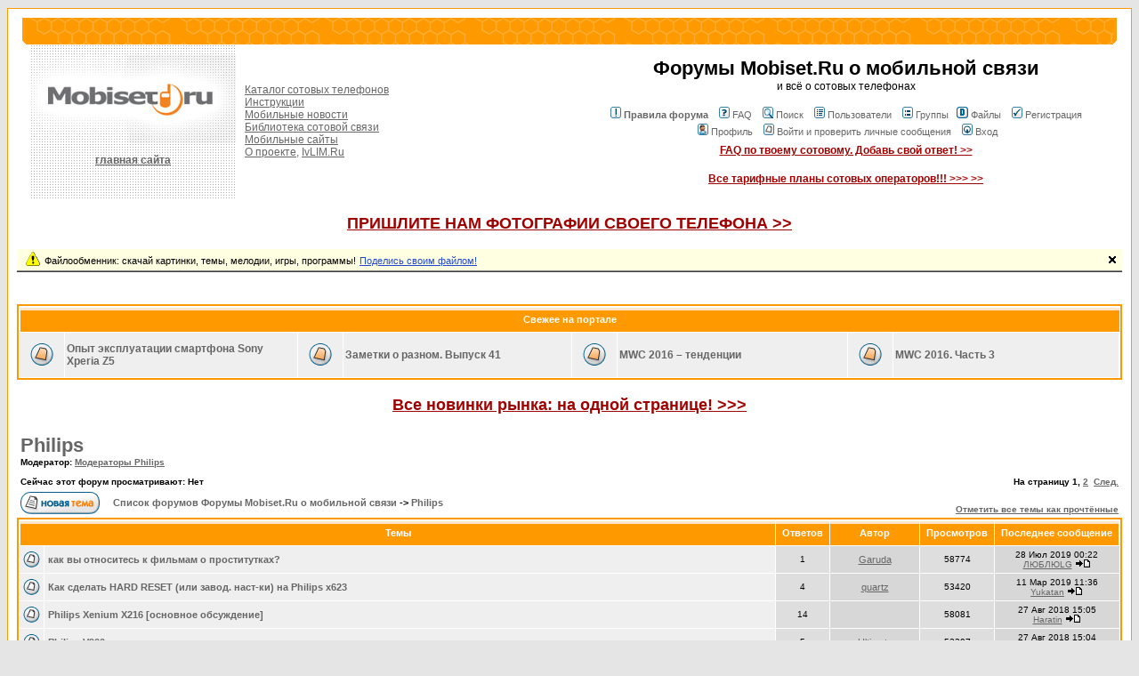

--- FILE ---
content_type: text/html; charset=cp1251
request_url: http://forum.mobiset.ru/viewforum.php?f=27&sid=5e8abe0c0f0cc2a7423ec889ae6e45c8
body_size: 11536
content:
<!DOCTYPE HTML PUBLIC "-//W3C//DTD HTML 4.01 Transitional//EN">
<html dir="ltr">
<head>
<meta http-equiv="Content-Type" content="text/html; charset=windows-1251">
<meta http-equiv="Content-Style-Type" content="text/css">

<link rel="top" href="./index.php?sid=cf90744edc505bfef46a699246e408c7" title="Список форумов Форумы Mobiset.Ru о мобильной связи" />
<link rel="search" href="./search.php?sid=cf90744edc505bfef46a699246e408c7" title="Поиск" />
<link rel="help" href="./faq.php?sid=cf90744edc505bfef46a699246e408c7" title="FAQ" />
<link rel="author" href="./memberlist.php?sid=cf90744edc505bfef46a699246e408c7" title="Пользователи" />
<link rel="up" href="index.php?sid=cf90744edc505bfef46a699246e408c7" title="Список форумов Форумы Mobiset.Ru о мобильной связи" />

<link rel="stylesheet" href="templates/subsilver/mobisetforum.css" type="text/css">
<title>Просмотр форума - Philips - Форумы Mobiset.Ru о мобильной связи</title>

</head>
<body bgcolor="#E5E5E5" text="#000000" link="#666666" vlink="#666666">
<a name="top"></a><!-- tns-counter.ru -->
<script language="JavaScript">
	var img = new Image();
	img.src = 'http://www.tns-counter.ru/V13a***R>' + document.referrer.replace(/\*/g,'%2a') + '*ivlim_ru/ru/CP1251/tmsec=mobiset_total/';
</script>
<noscript>
	<img src="http://www.tns-counter.ru/V13a****ivlim_ru/ru/CP1251/tmsec=mobiset_total/" width="1" height="1" alt="" />
</noscript>
<!--/ tns-counter.ru -->
<!--LiveInternet counter--><script language="JavaScript"><!--
document.write('<img src="http://counter.yadro.ru/hit;mobiset?r'+
escape(document.referrer)+((typeof(screen)=='undefined')?'':
';s'+screen.width+'*'+screen.height+'*'+(screen.colorDepth?
screen.colorDepth:screen.pixelDepth))+';u'+escape(document.URL)+
';'+Math.random()+
'" width=1 height=1 alt="">')//--></script><!--/LiveInternet--><!--begin of Rambler's Top100 code --><a href="http://top100.rambler.ru/top100/"><img src="http://counter.rambler.ru/top100.cnt?789044" alt="" width=1 height=1 border=0></a><!--end of Top100 code--><!--Rating@Mail.ru COUNTER--><script language="JavaScript" type="text/javascript"><!--
d=document;var a='';a+=';r='+escape(d.referrer)
js=10//--></script><script language="JavaScript1.1" type="text/javascript"><!--
a+=';j='+navigator.javaEnabled()
js=11//--></script><script language="JavaScript1.2" type="text/javascript"><!--
s=screen;a+=';s='+s.width+'*'+s.height
a+=';d='+(s.colorDepth?s.colorDepth:s.pixelDepth)
js=12//--></script><script language="JavaScript1.3" type="text/javascript"><!--
js=13//--></script><script language="JavaScript" type="text/javascript"><!--
d.write('<IMG src="http://dc.cc.be.a0.top.list.ru/counter'+
'?id=969782;js='+js+a+';rand='+Math.random()+
'" height=1 width=1/>')
if(11<js)d.write('<'+'!-- ')//--></script><noscript><img
src="http://dc.cc.be.a0.top.list.ru/counter?js=na;id=969782"
height=1 width=1 alt=""/></noscript><script language="JavaScript" type="text/javascript"><!--
if(11<js)d.write('--'+'>')//--></script><!--/COUNTER-->

<table width="100%" cellspacing="0" cellpadding="10" border="0" align="center">
	<tr>
		<td class="bodyline"><table border="0" bgcolor="#ffffff" cellspacing="0" cellpadding="0" width="100%"><tr><td width="6"><img src="http://www.mobiset.ru/dumb.gif" width="6" height="30" alt="" border="0"></td><td width="4" align="right"><img src="http://www.mobiset.ru/images/lcorn.gif" width="4" height="30" alt="" border="0"></td><td bgcolor="#FF9900" width="100%" align="center" class="orangemenu" background="http://www.mobiset.ru/images/sotobg.gif">&nbsp;</td><td width="4"><img src="http://www.mobiset.ru/images/rcorn.gif" width="4" height="30" alt="" border="0"></td><td width="6"><img src="http://www.mobiset.ru/dumb.gif" width="6" height="30" alt="" border="0"></td></tr></table>
<table width="100%" cellspacing="0" cellpadding="0" border="0">
			<tr>
			<td width="50%">

<table width="100%" cellspacing="0" cellpadding="0" border="0"><tr>
<td bgcolor="#ffffff" width=15><img src="http://www.mobiset.ru/dumb.gif" width="15" height="1" alt="" border="0" /></td><td width="231" bgcolor="#ffffff" valign="top" background="http://www.mobiset.ru/images/bgdot.gif"><center><a href="http://forum.mobiset.ru/"><img vspace="12" src="http://www.mobiset.ru/images/forumlogo.jpg" width="231" height="99" alt="Форумы на Mobiset.ru" border="0"></a>
<a href="http://www.mobiset.ru/" style="color:#666666; font-size: 12px;"><b>главная сайта</b></a></center><br /><br /></td>
<td width="10" bgcolor="#ffffff" valign="top"><img src="http://www.mobiset.ru/dumb.gif" width="10" height="13" alt="" border="0" /></td><td width="100%" bgcolor="#ffffff">
<span style="font-size: 12px;">
<a style="font-size: 12px; color:#666666;" href="http://www.mobiset.ru/catalog/">Каталог сотовых телефонов</a><br />
<a style="font-size: 12px; color:#666666;" href="http://www.mobiset.ru/instructions/">Инструкции</a><br />
<a style="font-size: 12px; color:#666666;" href="http://www.mobiset.ru/news/">Мобильные новости</a><br />
<a style="font-size: 12px;  color:#666666;" href="http://www.mobiset.ru/articles/">Библиотека сотовой связи</a><br />
<a style="font-size: 12px;  color:#666666;" href="http://www.mobiset.ru/sites/">Мобильные сайты</a><br />
<a style="font-size: 12px;  color:#666666;" href="http://www.mobiset.ru/about/">О проекте,</a> <a style="font-size: 12px; color:#666666;" href="http://www.ivlim.ru/">IvLIM.Ru</a><br /></span>
</td>
<td width="10" bgcolor="#ffffff"><img src="http://www.mobiset.ru/dumb.gif" width="10" height="1" alt="" border="0" /></td>
</tr>
</table>




				</td><td align="center" width="50%" valign="middle"><span class="maintitle">Форумы Mobiset.Ru о мобильной связи</span><br /><span class="gen">и всё о сотовых телефонах<br />&nbsp; </span>
				<table cellspacing="0" cellpadding="2" border="0">
					<tr>
						<td align="center" valign="top" nowrap="nowrap"><span class="mainmenu"><a href="http://forum.mobiset.ru/rules.php" class="mainmenu"><img src="templates/subSilver/images/icon_mini_rules.gif" width="12" height="13" border="0" alt="Правила форума" hspace="3" /><b>Правила форума</b></a>&nbsp; &nbsp;<a href="faq.php?sid=cf90744edc505bfef46a699246e408c7" class="mainmenu"><img src="templates/subSilver/images/icon_mini_faq.gif" width="12" height="13" border="0" alt="FAQ" hspace="3" />FAQ</a>&nbsp; &nbsp;<a href="http://www.mobiset.ru/find/" class="mainmenu"><img src="templates/subSilver/images/icon_mini_search.gif" width="12" height="13" border="0" alt="Поиск" hspace="3" />Поиск</a>&nbsp; &nbsp;<a href="memberlist.php?sid=cf90744edc505bfef46a699246e408c7" class="mainmenu"><img src="templates/subSilver/images/icon_mini_members.gif" width="12" height="13" border="0" alt="Пользователи" hspace="3" />Пользователи</a>&nbsp; &nbsp;<a href="groupcp.php?sid=cf90744edc505bfef46a699246e408c7" class="mainmenu"><img src="templates/subSilver/images/icon_mini_groups.gif" width="12" height="13" border="0" alt="Группы" hspace="3" />Группы</a>&nbsp;
						<a href="downloads.php?sid=cf90744edc505bfef46a699246e408c7" class="mainmenu"><img src="templates/subSilver/dl_mod/images/icon_mini_d.gif" width="13" height="13" border="0" alt="Файлы" hspace="3" />Файлы</a>&nbsp;
						&nbsp;<a href="profile.php?mode=register&amp;sid=cf90744edc505bfef46a699246e408c7" class="mainmenu"><img src="templates/subSilver/images/icon_mini_register.gif" width="12" height="13" border="0" alt="Регистрация" hspace="3" />Регистрация</a>&nbsp;
						</span></td>
					</tr>
					<tr>
						<td height="25" align="center" valign="top" nowrap="nowrap"><span class="mainmenu">&nbsp;<a href="profile.php?mode=editprofile&amp;sid=cf90744edc505bfef46a699246e408c7" class="mainmenu"><img src="templates/subSilver/images/icon_mini_profile.gif" width="12" height="13" border="0" alt="Профиль" hspace="3" />Профиль</a>&nbsp; &nbsp;<a href="privmsg.php?folder=inbox&amp;sid=cf90744edc505bfef46a699246e408c7" class="mainmenu"><img src="templates/subSilver/images/icon_mini_message.gif" width="12" height="13" border="0" alt="Войти и проверить личные сообщения" hspace="3" />Войти и проверить личные сообщения</a>&nbsp; &nbsp;<a href="login.php?sid=cf90744edc505bfef46a699246e408c7" class="mainmenu"><img src="templates/subSilver/images/icon_mini_login.gif" width="12" height="13" border="0" alt="Вход" hspace="3" />Вход</a>&nbsp;</span></td>
					</tr>
				</table>

				<a style="color:#a00000; font-size:12px;" href="http://www.mobiset.ru/faq/" target="_blank"><b>FAQ по твоему сотовому. Добавь свой ответ! >></b></a><br><br>

				<a style="color:#a00000; font-size:12px;" href="http://www.mobiset.ru/tariffs/" target="_blank"><b>Все тарифные планы сотовых операторов!!! >>> >></b></a>

				</td>
			</tr>
		</table>


<br />
<noindex><script language="JavaScript" type="text/javascript">
 function make_dark()
 {
  document.getElementById('actDIV').style.display='block';
  document.getElementById('inactDIV').style.display='none';
  document.getElementById('clickDiv').style.background='#0A246A';
  document.getElementById('textDiv').style.color='#FFFFFF';
  document.getElementById('textLinkDiv').style.color='#FFFFFF';
 }

 function make_light()
 {
  document.getElementById('actDIV').style.display='none';
  document.getElementById('inactDIV').style.display='block';
  document.getElementById('clickDiv').style.background='#FFFFE1';
  document.getElementById('textDiv').style.color='#000000';
  document.getElementById('textLinkDiv').style.color='#2249CC';
 }

 function close_div()
 {
  document.getElementById('clickDiv').style.display='none';
 }

</script>

<CENTER><a style="color:#a00000; font-size:18px;" href="http://www.mobiset.ru/help/" target="_blank"><b>ПРИШЛИТЕ НАМ ФОТОГРАФИИ СВОЕГО ТЕЛЕФОНА >></b></a></CENTER><br>

<div id="clickDiv" style="background: #FFFFE1; cursor: pointer; cursor: hand;" onMouseOut="JavaScript: make_light();" onMouseOver="JavaScript: make_dark();">
  <table border=0 cellspacing="0" cellpadding="0">
    <tr>

      <td style="padding-left: 7px" width="100%">
       <div onClick="JavaScript: window.open('http://forum.mobiset.ru/downloads.php','_blank');">
        <table border=0><tr>

          <td>
            <img align="absmiddle" src="http://www.mobiset.ru/panel/icon-notice.gif" alt="" />
          </td>
          <td>
            <span style="font-family: tahoma,arial; font-size: 11px; text-decoration: none; color:#000000;" id="textDiv">Файлообменник: скачай картинки, темы, мелодии, игры, программы!</span>&nbsp;<span style="font-family: tahoma,arial; font-size: 11px; text-decoration: underline; color:#2249CC;" id="textLinkDiv">Поделись своим файлом!</span>
          </td>
        </tr></table>
        </div>

      </td>


      <td style="padding-right: 7px">
        <img src="http://www.mobiset.ru/panel/icon-close-inv.gif" id="actDIV" style="display:none;" alt="" onClick="JavaScript: close_div();" />
        <img src="http://www.mobiset.ru/panel/icon-close.gif" id="inactDIV" alt="" />
      </td>

    </tr>

    <tr><td colspan="6" background="http://www.mobiset.ru/panel/mess-line.gif"><img src="http://www.mobiset.ru/panel/spacer.gif" width="2" height="2" border="0"></td></tr>

  </table>
</div><br /><br />
<table width="100%" cellpadding="2" cellspacing="1" border="0" class="forumline"><tr><th colspan="12" class="thCornerL" height="25" nowrap="nowrap">&nbsp;Свежее на портале&nbsp;</th></tr><tr><td class="row1" align="center" valign="middle" height="50"><img src="http://forum.mobiset.ru/templates/subsilver/images/folder_new_big.gif" width="46" height="25" alt="Новая статья" title="Новая статья" /></td><td class="row1" width="25%" height="50"><span class="forumlink"> <a target="_blank" href="http://www.mobiset.ru/articles/text/?id=10146" class="forumlink">Опыт эксплуатации смартфона Sony Xperia Z5</a><br /></span></td><td class="row1" align="center" valign="middle" height="50"><img src="http://forum.mobiset.ru/templates/subsilver/images/folder_new_big.gif" width="46" height="25" alt="Новая статья" title="Новая статья" /></td><td class="row1" width="25%" height="50"><span class="forumlink"> <a target="_blank" href="http://www.mobiset.ru/articles/text/?id=10145" class="forumlink">Заметки о разном. Выпуск 41</a><br /></span></td><td class="row1" align="center" valign="middle" height="50"><img src="http://forum.mobiset.ru/templates/subsilver/images/folder_new_big.gif" width="46" height="25" alt="Новая статья" title="Новая статья" /></td><td class="row1" width="25%" height="50"><span class="forumlink"> <a target="_blank" href="http://www.mobiset.ru/articles/text/?id=10144" class="forumlink">MWC 2016 – тенденции</a><br /></span></td><td class="row1" align="center" valign="middle" height="50"><img src="http://forum.mobiset.ru/templates/subsilver/images/folder_new_big.gif" width="46" height="25" alt="Новая статья" title="Новая статья" /></td><td class="row1" width="25%" height="50"><span class="forumlink"> <a target="_blank" href="http://www.mobiset.ru/articles/text/?id=10143" class="forumlink">MWC 2016. Часть 3</a><br /></span></td></tr></table>
<br>
<center><a style="color:#a00000; font-size:18px;" href="http://www.mobiset.ru/newproducts/" target="_blank"><b>Все новинки рынка: на одной странице! >>></b></a></center>

<br /></noindex>

<form method="post" action="viewforum.php?f=27&amp;start=0&amp;sid=cf90744edc505bfef46a699246e408c7">
  <table width="100%" cellspacing="2" cellpadding="2" border="0" align="center">
	<tr>
	  <td align="left" valign="bottom" colspan="2"><a class="maintitle" href="viewforum.php?f=27&amp;sid=cf90744edc505bfef46a699246e408c7">Philips</a><br /><span class="gensmall"><b>Модератор: <a href="groupcp.php?g=109577&amp;sid=cf90744edc505bfef46a699246e408c7">Модераторы Philips</a><br /><br />Сейчас этот форум просматривают: Нет</b></span></td>
	  <td align="right" valign="bottom" nowrap="nowrap"><span class="gensmall"><b>На страницу <b>1</b>, <a href="viewforum.php?f=27&amp;topicdays=0&amp;start=50&amp;sid=cf90744edc505bfef46a699246e408c7">2</a>&nbsp;&nbsp;<a href="viewforum.php?f=27&amp;topicdays=0&amp;start=50&amp;sid=cf90744edc505bfef46a699246e408c7">След.</a></b></span></td>
	</tr>
	<tr>
	  <td align="left" valign="middle" width="50"><a href="posting.php?mode=newtopic&amp;f=27&amp;sid=cf90744edc505bfef46a699246e408c7"><img src="templates/subsilver/images/lang_russian/post.gif" border="0" alt="Начать новую тему" /></a></td>
	  <td align="left" valign="middle" width="100%"><span class="nav">&nbsp;&nbsp;&nbsp;<a href="index.php?sid=cf90744edc505bfef46a699246e408c7" class="nav">Список форумов Форумы Mobiset.Ru о мобильной связи</a>
 -> <a class="nav" href="viewforum.php?f=27&amp;sid=cf90744edc505bfef46a699246e408c7">Philips</a></span></td>
	  <td align="right" valign="bottom" class="nav" nowrap="nowrap"><span class="gensmall"><a href="viewforum.php?f=27&amp;mark=topics&amp;sid=cf90744edc505bfef46a699246e408c7">Отметить все темы как прочтённые</a></span></td>
	</tr>
  </table>

  <table border="0" cellpadding="4" cellspacing="1" width="100%" class="forumline">
	<tr>
	  <th colspan="2" align="center" height="25" class="thCornerL" nowrap="nowrap">&nbsp;Темы&nbsp;</th>
	  <th width="50" align="center" class="thTop" nowrap="nowrap">&nbsp;Ответов&nbsp;</th>
	  <th width="100" align="center" class="thTop" nowrap="nowrap">&nbsp;Автор&nbsp;</th>
	  <th width="50" align="center" class="thTop" nowrap="nowrap">&nbsp;Просмотров&nbsp;</th>
	  <th align="center" class="thCornerR" nowrap="nowrap">&nbsp;Последнее сообщение&nbsp;</th>
	</tr>
	<tr>
	  <td class="row1" align="center" valign="middle" width="20"><img src="templates/subsilver/images/folder.gif" width="19" height="18" alt="Нет новых сообщений" title="Нет новых сообщений" /></td>
	  <td class="row1" width="100%"><span class="topictitle"><a href="viewtopic.php?t=28923&amp;sid=cf90744edc505bfef46a699246e408c7" class="topictitle">как вы относитесь к фильмам о проститутках?</a></span><span class="gensmall"><br />
		</span></td>
	  <td class="row2" align="center" valign="middle"><span class="postdetails">1</span></td>
	  <td class="row3" align="center" valign="middle"><span class="name"><a href="profile.php?mode=viewprofile&amp;u=134245&amp;sid=cf90744edc505bfef46a699246e408c7">Garuda</a></span></td>
	  <td class="row2" align="center" valign="middle"><span class="postdetails">58774</span></td>
	  <td class="row3Right" align="center" valign="middle" nowrap="nowrap"><span class="postdetails">28 Июл 2019 00:22<br /><a href="profile.php?mode=viewprofile&amp;u=134250&amp;sid=cf90744edc505bfef46a699246e408c7">ЛЮБЛЮLG</a> <a href="viewtopic.php?p=187910&amp;sid=cf90744edc505bfef46a699246e408c7#187910"><img src="templates/subsilver/images/icon_latest_reply.gif" alt="Посмотреть последнее сообщение" title="Посмотреть последнее сообщение" border="0" /></a></span></td>
	</tr>
	<tr>
	  <td class="row1" align="center" valign="middle" width="20"><img src="templates/subsilver/images/folder.gif" width="19" height="18" alt="Нет новых сообщений" title="Нет новых сообщений" /></td>
	  <td class="row1" width="100%"><span class="topictitle"><a href="viewtopic.php?t=23771&amp;sid=cf90744edc505bfef46a699246e408c7" class="topictitle">Как сделать HARD RESET (или завод. наст-ки) на Philips x623</a></span><span class="gensmall"><br />
		</span></td>
	  <td class="row2" align="center" valign="middle"><span class="postdetails">4</span></td>
	  <td class="row3" align="center" valign="middle"><span class="name"><a href="profile.php?mode=viewprofile&amp;u=130332&amp;sid=cf90744edc505bfef46a699246e408c7">quartz</a></span></td>
	  <td class="row2" align="center" valign="middle"><span class="postdetails">53420</span></td>
	  <td class="row3Right" align="center" valign="middle" nowrap="nowrap"><span class="postdetails">11 Мар 2019 11:36<br /><a href="profile.php?mode=viewprofile&amp;u=134080&amp;sid=cf90744edc505bfef46a699246e408c7">Yukatan</a> <a href="viewtopic.php?p=185470&amp;sid=cf90744edc505bfef46a699246e408c7#185470"><img src="templates/subsilver/images/icon_latest_reply.gif" alt="Посмотреть последнее сообщение" title="Посмотреть последнее сообщение" border="0" /></a></span></td>
	</tr>
	<tr>
	  <td class="row1" align="center" valign="middle" width="20"><img src="templates/subsilver/images/folder.gif" width="19" height="18" alt="Нет новых сообщений" title="Нет новых сообщений" /></td>
	  <td class="row1" width="100%"><span class="topictitle"><a href="viewtopic.php?t=22787&amp;sid=cf90744edc505bfef46a699246e408c7" class="topictitle">Philips Xenium X216 [основное обсуждение]</a></span><span class="gensmall"><br />
		</span></td>
	  <td class="row2" align="center" valign="middle"><span class="postdetails">14</span></td>
	  <td class="row3" align="center" valign="middle"><span class="name">                         </span></td>
	  <td class="row2" align="center" valign="middle"><span class="postdetails">58081</span></td>
	  <td class="row3Right" align="center" valign="middle" nowrap="nowrap"><span class="postdetails">27 Авг 2018 15:05<br /><a href="profile.php?mode=viewprofile&amp;u=134437&amp;sid=cf90744edc505bfef46a699246e408c7">Haratin</a> <a href="viewtopic.php?p=181165&amp;sid=cf90744edc505bfef46a699246e408c7#181165"><img src="templates/subsilver/images/icon_latest_reply.gif" alt="Посмотреть последнее сообщение" title="Посмотреть последнее сообщение" border="0" /></a></span></td>
	</tr>
	<tr>
	  <td class="row1" align="center" valign="middle" width="20"><img src="templates/subsilver/images/folder.gif" width="19" height="18" alt="Нет новых сообщений" title="Нет новых сообщений" /></td>
	  <td class="row1" width="100%"><span class="topictitle"><a href="viewtopic.php?t=18776&amp;sid=cf90744edc505bfef46a699246e408c7" class="topictitle">Philips V900</a></span><span class="gensmall"><br />
		</span></td>
	  <td class="row2" align="center" valign="middle"><span class="postdetails">5</span></td>
	  <td class="row3" align="center" valign="middle"><span class="name"><a href="profile.php?mode=viewprofile&amp;u=3&amp;sid=cf90744edc505bfef46a699246e408c7">Ultimate</a></span></td>
	  <td class="row2" align="center" valign="middle"><span class="postdetails">52397</span></td>
	  <td class="row3Right" align="center" valign="middle" nowrap="nowrap"><span class="postdetails">27 Авг 2018 15:04<br /><a href="profile.php?mode=viewprofile&amp;u=134437&amp;sid=cf90744edc505bfef46a699246e408c7">Haratin</a> <a href="viewtopic.php?p=181164&amp;sid=cf90744edc505bfef46a699246e408c7#181164"><img src="templates/subsilver/images/icon_latest_reply.gif" alt="Посмотреть последнее сообщение" title="Посмотреть последнее сообщение" border="0" /></a></span></td>
	</tr>
	<tr>
	  <td class="row1" align="center" valign="middle" width="20"><img src="templates/subsilver/images/folder.gif" width="19" height="18" alt="Нет новых сообщений" title="Нет новых сообщений" /></td>
	  <td class="row1" width="100%"><span class="topictitle"><a href="viewtopic.php?t=25637&amp;sid=cf90744edc505bfef46a699246e408c7" class="topictitle">Philips E320</a></span><span class="gensmall"><br />
		</span></td>
	  <td class="row2" align="center" valign="middle"><span class="postdetails">4</span></td>
	  <td class="row3" align="center" valign="middle"><span class="name"><a href="profile.php?mode=viewprofile&amp;u=133859&amp;sid=cf90744edc505bfef46a699246e408c7">serzh.mikheev</a></span></td>
	  <td class="row2" align="center" valign="middle"><span class="postdetails">47323</span></td>
	  <td class="row3Right" align="center" valign="middle" nowrap="nowrap"><span class="postdetails">27 Авг 2018 15:03<br /><a href="profile.php?mode=viewprofile&amp;u=134437&amp;sid=cf90744edc505bfef46a699246e408c7">Haratin</a> <a href="viewtopic.php?p=181163&amp;sid=cf90744edc505bfef46a699246e408c7#181163"><img src="templates/subsilver/images/icon_latest_reply.gif" alt="Посмотреть последнее сообщение" title="Посмотреть последнее сообщение" border="0" /></a></span></td>
	</tr>
	<tr>
	  <td class="row1" align="center" valign="middle" width="20"><img src="templates/subsilver/images/folder.gif" width="19" height="18" alt="Нет новых сообщений" title="Нет новых сообщений" /></td>
	  <td class="row1" width="100%"><span class="topictitle"><a href="viewtopic.php?t=22835&amp;sid=cf90744edc505bfef46a699246e408c7" class="topictitle">Philips Xenium X100 [основное обсуждение]</a></span><span class="gensmall"><br />
		</span></td>
	  <td class="row2" align="center" valign="middle"><span class="postdetails">7</span></td>
	  <td class="row3" align="center" valign="middle"><span class="name">v.bobykin                </span></td>
	  <td class="row2" align="center" valign="middle"><span class="postdetails">51267</span></td>
	  <td class="row3Right" align="center" valign="middle" nowrap="nowrap"><span class="postdetails">27 Авг 2018 15:02<br /><a href="profile.php?mode=viewprofile&amp;u=134437&amp;sid=cf90744edc505bfef46a699246e408c7">Haratin</a> <a href="viewtopic.php?p=181162&amp;sid=cf90744edc505bfef46a699246e408c7#181162"><img src="templates/subsilver/images/icon_latest_reply.gif" alt="Посмотреть последнее сообщение" title="Посмотреть последнее сообщение" border="0" /></a></span></td>
	</tr>
	<tr>
	  <td class="row1" align="center" valign="middle" width="20"><img src="templates/subsilver/images/folder.gif" width="19" height="18" alt="Нет новых сообщений" title="Нет новых сообщений" /></td>
	  <td class="row1" width="100%"><span class="topictitle"><a href="viewtopic.php?t=23448&amp;sid=cf90744edc505bfef46a699246e408c7" class="topictitle">Philips Xenium X525 [основное обсуждение]</a></span><span class="gensmall"><br />
		</span></td>
	  <td class="row2" align="center" valign="middle"><span class="postdetails">6</span></td>
	  <td class="row3" align="center" valign="middle"><span class="name"><a href="profile.php?mode=viewprofile&amp;u=128787&amp;sid=cf90744edc505bfef46a699246e408c7">Stayerman</a></span></td>
	  <td class="row2" align="center" valign="middle"><span class="postdetails">49881</span></td>
	  <td class="row3Right" align="center" valign="middle" nowrap="nowrap"><span class="postdetails">27 Авг 2018 15:02<br /><a href="profile.php?mode=viewprofile&amp;u=134437&amp;sid=cf90744edc505bfef46a699246e408c7">Haratin</a> <a href="viewtopic.php?p=181161&amp;sid=cf90744edc505bfef46a699246e408c7#181161"><img src="templates/subsilver/images/icon_latest_reply.gif" alt="Посмотреть последнее сообщение" title="Посмотреть последнее сообщение" border="0" /></a></span></td>
	</tr>
	<tr>
	  <td class="row1" align="center" valign="middle" width="20"><img src="templates/subsilver/images/folder.gif" width="19" height="18" alt="Нет новых сообщений" title="Нет новых сообщений" /></td>
	  <td class="row1" width="100%"><span class="topictitle"><a href="viewtopic.php?t=26040&amp;sid=cf90744edc505bfef46a699246e408c7" class="topictitle">кешбек philips</a></span><span class="gensmall"><br />
		</span></td>
	  <td class="row2" align="center" valign="middle"><span class="postdetails">5</span></td>
	  <td class="row3" align="center" valign="middle"><span class="name"><a href="profile.php?mode=viewprofile&amp;u=134251&amp;sid=cf90744edc505bfef46a699246e408c7">dikanka</a></span></td>
	  <td class="row2" align="center" valign="middle"><span class="postdetails">43906</span></td>
	  <td class="row3Right" align="center" valign="middle" nowrap="nowrap"><span class="postdetails">04 Июл 2018 18:33<br /><a href="profile.php?mode=viewprofile&amp;u=134302&amp;sid=cf90744edc505bfef46a699246e408c7">SvetLanaNN</a> <a href="viewtopic.php?p=179786&amp;sid=cf90744edc505bfef46a699246e408c7#179786"><img src="templates/subsilver/images/icon_latest_reply.gif" alt="Посмотреть последнее сообщение" title="Посмотреть последнее сообщение" border="0" /></a></span></td>
	</tr>
	<tr>
	  <td class="row1" align="center" valign="middle" width="20"><img src="templates/subsilver/images/folder_hot.gif" width="19" height="18" alt="Нет новых сообщений" title="Нет новых сообщений" /></td>
	  <td class="row1" width="100%"><span class="topictitle"><a href="viewtopic.php?t=14238&amp;sid=cf90744edc505bfef46a699246e408c7" class="topictitle">Philips Xenium 9@9q [основное обсуждение]</a></span><span class="gensmall"><br />
		 [ <img src="templates/subsilver/images/icon_minipost.gif" alt="На страницу" title="На страницу" />На страницу: <a href="viewtopic.php?t=14238&amp;start=0&amp;sid=cf90744edc505bfef46a699246e408c7">1</a>, <a href="viewtopic.php?t=14238&amp;start=15&amp;sid=cf90744edc505bfef46a699246e408c7">2</a>, <a href="viewtopic.php?t=14238&amp;start=30&amp;sid=cf90744edc505bfef46a699246e408c7">3</a> ] </span></td>
	  <td class="row2" align="center" valign="middle"><span class="postdetails">38</span></td>
	  <td class="row3" align="center" valign="middle"><span class="name">zuruk                    </span></td>
	  <td class="row2" align="center" valign="middle"><span class="postdetails">104767</span></td>
	  <td class="row3Right" align="center" valign="middle" nowrap="nowrap"><span class="postdetails">30 Мар 2018 20:34<br /><a href="profile.php?mode=viewprofile&amp;u=134326&amp;sid=cf90744edc505bfef46a699246e408c7">redewepag</a> <a href="viewtopic.php?p=177725&amp;sid=cf90744edc505bfef46a699246e408c7#177725"><img src="templates/subsilver/images/icon_latest_reply.gif" alt="Посмотреть последнее сообщение" title="Посмотреть последнее сообщение" border="0" /></a></span></td>
	</tr>
	<tr>
	  <td class="row1" align="center" valign="middle" width="20"><img src="templates/subsilver/images/folder_hot.gif" width="19" height="18" alt="Нет новых сообщений" title="Нет новых сообщений" /></td>
	  <td class="row1" width="100%"><span class="topictitle"><a href="viewtopic.php?t=15092&amp;sid=cf90744edc505bfef46a699246e408c7" class="topictitle">Philips Xenium X500 [основное обсуждение]</a></span><span class="gensmall"><br />
		 [ <img src="templates/subsilver/images/icon_minipost.gif" alt="На страницу" title="На страницу" />На страницу: <a href="viewtopic.php?t=15092&amp;start=0&amp;sid=cf90744edc505bfef46a699246e408c7">1</a>, <a href="viewtopic.php?t=15092&amp;start=15&amp;sid=cf90744edc505bfef46a699246e408c7">2</a>, <a href="viewtopic.php?t=15092&amp;start=30&amp;sid=cf90744edc505bfef46a699246e408c7">3</a> ] </span></td>
	  <td class="row2" align="center" valign="middle"><span class="postdetails">38</span></td>
	  <td class="row3" align="center" valign="middle"><span class="name">greendraw                </span></td>
	  <td class="row2" align="center" valign="middle"><span class="postdetails">102648</span></td>
	  <td class="row3Right" align="center" valign="middle" nowrap="nowrap"><span class="postdetails">30 Мар 2018 20:33<br /><a href="profile.php?mode=viewprofile&amp;u=134326&amp;sid=cf90744edc505bfef46a699246e408c7">redewepag</a> <a href="viewtopic.php?p=177724&amp;sid=cf90744edc505bfef46a699246e408c7#177724"><img src="templates/subsilver/images/icon_latest_reply.gif" alt="Посмотреть последнее сообщение" title="Посмотреть последнее сообщение" border="0" /></a></span></td>
	</tr>
	<tr>
	  <td class="row1" align="center" valign="middle" width="20"><img src="templates/subsilver/images/folder_hot.gif" width="19" height="18" alt="Нет новых сообщений" title="Нет новых сообщений" /></td>
	  <td class="row1" width="100%"><span class="topictitle"><a href="viewtopic.php?t=20413&amp;sid=cf90744edc505bfef46a699246e408c7" class="topictitle">Philips Xenium X100 [основное обсуждение]</a></span><span class="gensmall"><br />
		 [ <img src="templates/subsilver/images/icon_minipost.gif" alt="На страницу" title="На страницу" />На страницу: <a href="viewtopic.php?t=20413&amp;start=0&amp;sid=cf90744edc505bfef46a699246e408c7">1</a>, <a href="viewtopic.php?t=20413&amp;start=15&amp;sid=cf90744edc505bfef46a699246e408c7">2</a>, <a href="viewtopic.php?t=20413&amp;start=30&amp;sid=cf90744edc505bfef46a699246e408c7">3</a> ] </span></td>
	  <td class="row2" align="center" valign="middle"><span class="postdetails">39</span></td>
	  <td class="row3" align="center" valign="middle"><span class="name">Частый Гость             </span></td>
	  <td class="row2" align="center" valign="middle"><span class="postdetails">102304</span></td>
	  <td class="row3Right" align="center" valign="middle" nowrap="nowrap"><span class="postdetails">30 Мар 2018 20:33<br /><a href="profile.php?mode=viewprofile&amp;u=134326&amp;sid=cf90744edc505bfef46a699246e408c7">redewepag</a> <a href="viewtopic.php?p=177723&amp;sid=cf90744edc505bfef46a699246e408c7#177723"><img src="templates/subsilver/images/icon_latest_reply.gif" alt="Посмотреть последнее сообщение" title="Посмотреть последнее сообщение" border="0" /></a></span></td>
	</tr>
	<tr>
	  <td class="row1" align="center" valign="middle" width="20"><img src="templates/subsilver/images/folder_hot.gif" width="19" height="18" alt="Нет новых сообщений" title="Нет новых сообщений" /></td>
	  <td class="row1" width="100%"><span class="topictitle"><a href="viewtopic.php?t=12899&amp;sid=cf90744edc505bfef46a699246e408c7" class="topictitle">Philips Xenium X800 [основное обсуждение]</a></span><span class="gensmall"><br />
		 [ <img src="templates/subsilver/images/icon_minipost.gif" alt="На страницу" title="На страницу" />На страницу: <a href="viewtopic.php?t=12899&amp;start=0&amp;sid=cf90744edc505bfef46a699246e408c7">1</a> ... <a href="viewtopic.php?t=12899&amp;start=60&amp;sid=cf90744edc505bfef46a699246e408c7">5</a>, <a href="viewtopic.php?t=12899&amp;start=75&amp;sid=cf90744edc505bfef46a699246e408c7">6</a>, <a href="viewtopic.php?t=12899&amp;start=90&amp;sid=cf90744edc505bfef46a699246e408c7">7</a> ] </span></td>
	  <td class="row2" align="center" valign="middle"><span class="postdetails">94</span></td>
	  <td class="row3" align="center" valign="middle"><span class="name">                         </span></td>
	  <td class="row2" align="center" valign="middle"><span class="postdetails">434935</span></td>
	  <td class="row3Right" align="center" valign="middle" nowrap="nowrap"><span class="postdetails">30 Мар 2018 20:32<br /><a href="profile.php?mode=viewprofile&amp;u=134326&amp;sid=cf90744edc505bfef46a699246e408c7">redewepag</a> <a href="viewtopic.php?p=177722&amp;sid=cf90744edc505bfef46a699246e408c7#177722"><img src="templates/subsilver/images/icon_latest_reply.gif" alt="Посмотреть последнее сообщение" title="Посмотреть последнее сообщение" border="0" /></a></span></td>
	</tr>
	<tr>
	  <td class="row1" align="center" valign="middle" width="20"><img src="templates/subsilver/images/folder.gif" width="19" height="18" alt="Нет новых сообщений" title="Нет новых сообщений" /></td>
	  <td class="row1" width="100%"><span class="topictitle"><a href="viewtopic.php?t=22493&amp;sid=cf90744edc505bfef46a699246e408c7" class="topictitle">Philips Xenium X713 [основное обсуждение]</a></span><span class="gensmall"><br />
		</span></td>
	  <td class="row2" align="center" valign="middle"><span class="postdetails">3</span></td>
	  <td class="row3" align="center" valign="middle"><span class="name"><a href="profile.php?mode=viewprofile&amp;u=120071&amp;sid=cf90744edc505bfef46a699246e408c7">bombus</a></span></td>
	  <td class="row2" align="center" valign="middle"><span class="postdetails">52456</span></td>
	  <td class="row3Right" align="center" valign="middle" nowrap="nowrap"><span class="postdetails">30 Мар 2018 20:32<br /><a href="profile.php?mode=viewprofile&amp;u=134326&amp;sid=cf90744edc505bfef46a699246e408c7">redewepag</a> <a href="viewtopic.php?p=177721&amp;sid=cf90744edc505bfef46a699246e408c7#177721"><img src="templates/subsilver/images/icon_latest_reply.gif" alt="Посмотреть последнее сообщение" title="Посмотреть последнее сообщение" border="0" /></a></span></td>
	</tr>
	<tr>
	  <td class="row1" align="center" valign="middle" width="20"><img src="templates/subsilver/images/folder_hot.gif" width="19" height="18" alt="Нет новых сообщений" title="Нет новых сообщений" /></td>
	  <td class="row1" width="100%"><span class="topictitle"><img src="images/icon_clip.gif" alt="" border="0" /> <a href="viewtopic.php?t=21969&amp;sid=cf90744edc505bfef46a699246e408c7" class="topictitle">Philips Xenium X513 [основное обсуждение]</a></span><span class="gensmall"><br />
		 [ <img src="templates/subsilver/images/icon_minipost.gif" alt="На страницу" title="На страницу" />На страницу: <a href="viewtopic.php?t=21969&amp;start=0&amp;sid=cf90744edc505bfef46a699246e408c7">1</a>, <a href="viewtopic.php?t=21969&amp;start=15&amp;sid=cf90744edc505bfef46a699246e408c7">2</a>, <a href="viewtopic.php?t=21969&amp;start=30&amp;sid=cf90744edc505bfef46a699246e408c7">3</a>, <a href="viewtopic.php?t=21969&amp;start=45&amp;sid=cf90744edc505bfef46a699246e408c7">4</a> ] </span></td>
	  <td class="row2" align="center" valign="middle"><span class="postdetails">57</span></td>
	  <td class="row3" align="center" valign="middle"><span class="name"><a href="profile.php?mode=viewprofile&amp;u=120071&amp;sid=cf90744edc505bfef46a699246e408c7">bombus</a></span></td>
	  <td class="row2" align="center" valign="middle"><span class="postdetails">142913</span></td>
	  <td class="row3Right" align="center" valign="middle" nowrap="nowrap"><span class="postdetails">24 Июл 2017 18:08<br /><a href="profile.php?mode=viewprofile&amp;u=134160&amp;sid=cf90744edc505bfef46a699246e408c7">lukabest</a> <a href="viewtopic.php?p=175030&amp;sid=cf90744edc505bfef46a699246e408c7#175030"><img src="templates/subsilver/images/icon_latest_reply.gif" alt="Посмотреть последнее сообщение" title="Посмотреть последнее сообщение" border="0" /></a></span></td>
	</tr>
	<tr>
	  <td class="row1" align="center" valign="middle" width="20"><img src="templates/subsilver/images/folder.gif" width="19" height="18" alt="Нет новых сообщений" title="Нет новых сообщений" /></td>
	  <td class="row1" width="100%"><span class="topictitle"><a href="viewtopic.php?t=23177&amp;sid=cf90744edc505bfef46a699246e408c7" class="topictitle">Philips Xenium X128 [основное обсуждение]</a></span><span class="gensmall"><br />
		</span></td>
	  <td class="row2" align="center" valign="middle"><span class="postdetails">6</span></td>
	  <td class="row3" align="center" valign="middle"><span class="name"><a href="profile.php?mode=viewprofile&amp;u=126870&amp;sid=cf90744edc505bfef46a699246e408c7">bonnyfaty</a></span></td>
	  <td class="row2" align="center" valign="middle"><span class="postdetails">61464</span></td>
	  <td class="row3Right" align="center" valign="middle" nowrap="nowrap"><span class="postdetails">16 Дек 2012 09:48<br /><a href="profile.php?mode=viewprofile&amp;u=133493&amp;sid=cf90744edc505bfef46a699246e408c7">sw91</a> <a href="viewtopic.php?p=170156&amp;sid=cf90744edc505bfef46a699246e408c7#170156"><img src="templates/subsilver/images/icon_latest_reply.gif" alt="Посмотреть последнее сообщение" title="Посмотреть последнее сообщение" border="0" /></a></span></td>
	</tr>
	<tr>
	  <td class="row1" align="center" valign="middle" width="20"><img src="templates/subsilver/images/folder_hot.gif" width="19" height="18" alt="Нет новых сообщений" title="Нет новых сообщений" /></td>
	  <td class="row1" width="100%"><span class="topictitle"><img src="images/icon_clip.gif" alt="" border="0" /> <a href="viewtopic.php?t=22918&amp;sid=cf90744edc505bfef46a699246e408c7" class="topictitle">Philips Xenium X518 [основное обсуждение]</a></span><span class="gensmall"><br />
		 [ <img src="templates/subsilver/images/icon_minipost.gif" alt="На страницу" title="На страницу" />На страницу: <a href="viewtopic.php?t=22918&amp;start=0&amp;sid=cf90744edc505bfef46a699246e408c7">1</a> ... <a href="viewtopic.php?t=22918&amp;start=45&amp;sid=cf90744edc505bfef46a699246e408c7">4</a>, <a href="viewtopic.php?t=22918&amp;start=60&amp;sid=cf90744edc505bfef46a699246e408c7">5</a>, <a href="viewtopic.php?t=22918&amp;start=75&amp;sid=cf90744edc505bfef46a699246e408c7">6</a> ] </span></td>
	  <td class="row2" align="center" valign="middle"><span class="postdetails">82</span></td>
	  <td class="row3" align="center" valign="middle"><span class="name"><a href="profile.php?mode=viewprofile&amp;u=124670&amp;sid=cf90744edc505bfef46a699246e408c7">voda-13</a></span></td>
	  <td class="row2" align="center" valign="middle"><span class="postdetails">173883</span></td>
	  <td class="row3Right" align="center" valign="middle" nowrap="nowrap"><span class="postdetails">16 Дек 2012 09:10<br /><a href="profile.php?mode=viewprofile&amp;u=133493&amp;sid=cf90744edc505bfef46a699246e408c7">sw91</a> <a href="viewtopic.php?p=170154&amp;sid=cf90744edc505bfef46a699246e408c7#170154"><img src="templates/subsilver/images/icon_latest_reply.gif" alt="Посмотреть последнее сообщение" title="Посмотреть последнее сообщение" border="0" /></a></span></td>
	</tr>
	<tr>
	  <td class="row1" align="center" valign="middle" width="20"><img src="templates/subsilver/images/folder_hot.gif" width="19" height="18" alt="Нет новых сообщений" title="Нет новых сообщений" /></td>
	  <td class="row1" width="100%"><span class="topictitle"><a href="viewtopic.php?t=20503&amp;sid=cf90744edc505bfef46a699246e408c7" class="topictitle">Philips Xenium X703 [основное обсуждение]</a></span><span class="gensmall"><br />
		 [ <img src="templates/subsilver/images/icon_minipost.gif" alt="На страницу" title="На страницу" />На страницу: <a href="viewtopic.php?t=20503&amp;start=0&amp;sid=cf90744edc505bfef46a699246e408c7">1</a>, <a href="viewtopic.php?t=20503&amp;start=15&amp;sid=cf90744edc505bfef46a699246e408c7">2</a>, <a href="viewtopic.php?t=20503&amp;start=30&amp;sid=cf90744edc505bfef46a699246e408c7">3</a> ] </span></td>
	  <td class="row2" align="center" valign="middle"><span class="postdetails">31</span></td>
	  <td class="row3" align="center" valign="middle"><span class="name">                         </span></td>
	  <td class="row2" align="center" valign="middle"><span class="postdetails">96523</span></td>
	  <td class="row3Right" align="center" valign="middle" nowrap="nowrap"><span class="postdetails">09 Июл 2012 11:22<br /><a href="profile.php?mode=viewprofile&amp;u=130801&amp;sid=cf90744edc505bfef46a699246e408c7">vasya2000</a> <a href="viewtopic.php?p=165939&amp;sid=cf90744edc505bfef46a699246e408c7#165939"><img src="templates/subsilver/images/icon_latest_reply.gif" alt="Посмотреть последнее сообщение" title="Посмотреть последнее сообщение" border="0" /></a></span></td>
	</tr>
	<tr>
	  <td class="row1" align="center" valign="middle" width="20"><img src="templates/subsilver/images/folder_hot.gif" width="19" height="18" alt="Нет новых сообщений" title="Нет новых сообщений" /></td>
	  <td class="row1" width="100%"><span class="topictitle"><a href="viewtopic.php?t=22168&amp;sid=cf90744edc505bfef46a699246e408c7" class="topictitle">Philips Xenium V816 [основное обсуждение]</a></span><span class="gensmall"><br />
		 [ <img src="templates/subsilver/images/icon_minipost.gif" alt="На страницу" title="На страницу" />На страницу: <a href="viewtopic.php?t=22168&amp;start=0&amp;sid=cf90744edc505bfef46a699246e408c7">1</a>, <a href="viewtopic.php?t=22168&amp;start=15&amp;sid=cf90744edc505bfef46a699246e408c7">2</a>, <a href="viewtopic.php?t=22168&amp;start=30&amp;sid=cf90744edc505bfef46a699246e408c7">3</a> ] </span></td>
	  <td class="row2" align="center" valign="middle"><span class="postdetails">36</span></td>
	  <td class="row3" align="center" valign="middle"><span class="name"><a href="profile.php?mode=viewprofile&amp;u=120791&amp;sid=cf90744edc505bfef46a699246e408c7">NOKIA5610</a></span></td>
	  <td class="row2" align="center" valign="middle"><span class="postdetails">119467</span></td>
	  <td class="row3Right" align="center" valign="middle" nowrap="nowrap"><span class="postdetails">27 Фев 2012 10:52<br /><a href="profile.php?mode=viewprofile&amp;u=129649&amp;sid=cf90744edc505bfef46a699246e408c7">Genchik</a> <a href="viewtopic.php?p=164617&amp;sid=cf90744edc505bfef46a699246e408c7#164617"><img src="templates/subsilver/images/icon_latest_reply.gif" alt="Посмотреть последнее сообщение" title="Посмотреть последнее сообщение" border="0" /></a></span></td>
	</tr>
	<tr>
	  <td class="row1" align="center" valign="middle" width="20"><img src="templates/subsilver/images/folder.gif" width="19" height="18" alt="Нет новых сообщений" title="Нет новых сообщений" /></td>
	  <td class="row1" width="100%"><span class="topictitle"><img src="images/icon_clip.gif" alt="" border="0" /> <a href="viewtopic.php?t=23447&amp;sid=cf90744edc505bfef46a699246e408c7" class="topictitle">Всё о Philips Xenium X622</a></span><span class="gensmall"><br />
		</span></td>
	  <td class="row2" align="center" valign="middle"><span class="postdetails">8</span></td>
	  <td class="row3" align="center" valign="middle"><span class="name"><a href="profile.php?mode=viewprofile&amp;u=128664&amp;sid=cf90744edc505bfef46a699246e408c7">berloga24</a></span></td>
	  <td class="row2" align="center" valign="middle"><span class="postdetails">55755</span></td>
	  <td class="row3Right" align="center" valign="middle" nowrap="nowrap"><span class="postdetails">08 Янв 2012 18:04<br /><a href="profile.php?mode=viewprofile&amp;u=128664&amp;sid=cf90744edc505bfef46a699246e408c7">berloga24</a> <a href="viewtopic.php?p=164063&amp;sid=cf90744edc505bfef46a699246e408c7#164063"><img src="templates/subsilver/images/icon_latest_reply.gif" alt="Посмотреть последнее сообщение" title="Посмотреть последнее сообщение" border="0" /></a></span></td>
	</tr>
	<tr>
	  <td class="row1" align="center" valign="middle" width="20"><img src="templates/subsilver/images/folder_hot.gif" width="19" height="18" alt="Нет новых сообщений" title="Нет новых сообщений" /></td>
	  <td class="row1" width="100%"><span class="topictitle"><a href="viewtopic.php?t=20755&amp;sid=cf90744edc505bfef46a699246e408c7" class="topictitle">Philips Xenium X503 [основное обсуждение]</a></span><span class="gensmall"><br />
		 [ <img src="templates/subsilver/images/icon_minipost.gif" alt="На страницу" title="На страницу" />На страницу: <a href="viewtopic.php?t=20755&amp;start=0&amp;sid=cf90744edc505bfef46a699246e408c7">1</a>, <a href="viewtopic.php?t=20755&amp;start=15&amp;sid=cf90744edc505bfef46a699246e408c7">2</a>, <a href="viewtopic.php?t=20755&amp;start=30&amp;sid=cf90744edc505bfef46a699246e408c7">3</a>, <a href="viewtopic.php?t=20755&amp;start=45&amp;sid=cf90744edc505bfef46a699246e408c7">4</a> ] </span></td>
	  <td class="row2" align="center" valign="middle"><span class="postdetails">53</span></td>
	  <td class="row3" align="center" valign="middle"><span class="name">                         </span></td>
	  <td class="row2" align="center" valign="middle"><span class="postdetails">125181</span></td>
	  <td class="row3Right" align="center" valign="middle" nowrap="nowrap"><span class="postdetails">15 Дек 2011 23:27<br /><a href="profile.php?mode=viewprofile&amp;u=67614&amp;sid=cf90744edc505bfef46a699246e408c7">Silver Surfer</a> <a href="viewtopic.php?p=163731&amp;sid=cf90744edc505bfef46a699246e408c7#163731"><img src="templates/subsilver/images/icon_latest_reply.gif" alt="Посмотреть последнее сообщение" title="Посмотреть последнее сообщение" border="0" /></a></span></td>
	</tr>
	<tr>
	  <td class="row1" align="center" valign="middle" width="20"><img src="templates/subsilver/images/folder.gif" width="19" height="18" alt="Нет новых сообщений" title="Нет новых сообщений" /></td>
	  <td class="row1" width="100%"><span class="topictitle"><a href="viewtopic.php?t=23313&amp;sid=cf90744edc505bfef46a699246e408c7" class="topictitle">Philips Xenium X523 [основное обсуждение]</a></span><span class="gensmall"><br />
		</span></td>
	  <td class="row2" align="center" valign="middle"><span class="postdetails">2</span></td>
	  <td class="row3" align="center" valign="middle"><span class="name"><a href="profile.php?mode=viewprofile&amp;u=127931&amp;sid=cf90744edc505bfef46a699246e408c7">RED77</a></span></td>
	  <td class="row2" align="center" valign="middle"><span class="postdetails">47968</span></td>
	  <td class="row3Right" align="center" valign="middle" nowrap="nowrap"><span class="postdetails">27 Окт 2011 08:39<br /><a href="profile.php?mode=viewprofile&amp;u=127931&amp;sid=cf90744edc505bfef46a699246e408c7">RED77</a> <a href="viewtopic.php?p=162918&amp;sid=cf90744edc505bfef46a699246e408c7#162918"><img src="templates/subsilver/images/icon_latest_reply.gif" alt="Посмотреть последнее сообщение" title="Посмотреть последнее сообщение" border="0" /></a></span></td>
	</tr>
	<tr>
	  <td class="row1" align="center" valign="middle" width="20"><img src="templates/subsilver/images/folder.gif" width="19" height="18" alt="Нет новых сообщений" title="Нет новых сообщений" /></td>
	  <td class="row1" width="100%"><span class="topictitle"><a href="viewtopic.php?t=22435&amp;sid=cf90744edc505bfef46a699246e408c7" class="topictitle">Philips Xenium F511 [основное обсуждение]</a></span><span class="gensmall"><br />
		</span></td>
	  <td class="row2" align="center" valign="middle"><span class="postdetails">1</span></td>
	  <td class="row3" align="center" valign="middle"><span class="name">defenders                </span></td>
	  <td class="row2" align="center" valign="middle"><span class="postdetails">48661</span></td>
	  <td class="row3Right" align="center" valign="middle" nowrap="nowrap"><span class="postdetails">24 Окт 2011 22:57<br /><a href="profile.php?mode=viewprofile&amp;u=127912&amp;sid=cf90744edc505bfef46a699246e408c7">Тюнс</a> <a href="viewtopic.php?p=162873&amp;sid=cf90744edc505bfef46a699246e408c7#162873"><img src="templates/subsilver/images/icon_latest_reply.gif" alt="Посмотреть последнее сообщение" title="Посмотреть последнее сообщение" border="0" /></a></span></td>
	</tr>
	<tr>
	  <td class="row1" align="center" valign="middle" width="20"><img src="templates/subsilver/images/folder_hot.gif" width="19" height="18" alt="Нет новых сообщений" title="Нет новых сообщений" /></td>
	  <td class="row1" width="100%"><span class="topictitle"><img src="images/icon_clip.gif" alt="" border="0" /> <a href="viewtopic.php?t=20900&amp;sid=cf90744edc505bfef46a699246e408c7" class="topictitle">Philips Xenium X806 [основное обсуждение]</a></span><span class="gensmall"><br />
		 [ <img src="templates/subsilver/images/icon_minipost.gif" alt="На страницу" title="На страницу" />На страницу: <a href="viewtopic.php?t=20900&amp;start=0&amp;sid=cf90744edc505bfef46a699246e408c7">1</a> ... <a href="viewtopic.php?t=20900&amp;start=75&amp;sid=cf90744edc505bfef46a699246e408c7">6</a>, <a href="viewtopic.php?t=20900&amp;start=90&amp;sid=cf90744edc505bfef46a699246e408c7">7</a>, <a href="viewtopic.php?t=20900&amp;start=105&amp;sid=cf90744edc505bfef46a699246e408c7">8</a> ] </span></td>
	  <td class="row2" align="center" valign="middle"><span class="postdetails">108</span></td>
	  <td class="row3" align="center" valign="middle"><span class="name"><a href="profile.php?mode=viewprofile&amp;u=42425&amp;sid=cf90744edc505bfef46a699246e408c7">kotelnikov_aa</a></span></td>
	  <td class="row2" align="center" valign="middle"><span class="postdetails">213582</span></td>
	  <td class="row3Right" align="center" valign="middle" nowrap="nowrap"><span class="postdetails">17 Сен 2011 06:47<br /><a href="profile.php?mode=viewprofile&amp;u=127316&amp;sid=cf90744edc505bfef46a699246e408c7">Chur20</a> <a href="viewtopic.php?p=162238&amp;sid=cf90744edc505bfef46a699246e408c7#162238"><img src="templates/subsilver/images/icon_latest_reply.gif" alt="Посмотреть последнее сообщение" title="Посмотреть последнее сообщение" border="0" /></a></span></td>
	</tr>
	<tr>
	  <td class="row1" align="center" valign="middle" width="20"><img src="templates/subsilver/images/folder_hot.gif" width="19" height="18" alt="Нет новых сообщений" title="Нет новых сообщений" /></td>
	  <td class="row1" width="100%"><span class="topictitle"><a href="viewtopic.php?t=9095&amp;sid=cf90744edc505bfef46a699246e408c7" class="topictitle">Philips 390 [основное обсуждение]</a></span><span class="gensmall"><br />
		 [ <img src="templates/subsilver/images/icon_minipost.gif" alt="На страницу" title="На страницу" />На страницу: <a href="viewtopic.php?t=9095&amp;start=0&amp;sid=cf90744edc505bfef46a699246e408c7">1</a>, <a href="viewtopic.php?t=9095&amp;start=15&amp;sid=cf90744edc505bfef46a699246e408c7">2</a>, <a href="viewtopic.php?t=9095&amp;start=30&amp;sid=cf90744edc505bfef46a699246e408c7">3</a> ] </span></td>
	  <td class="row2" align="center" valign="middle"><span class="postdetails">39</span></td>
	  <td class="row3" align="center" valign="middle"><span class="name">TIN                      </span></td>
	  <td class="row2" align="center" valign="middle"><span class="postdetails">100753</span></td>
	  <td class="row3Right" align="center" valign="middle" nowrap="nowrap"><span class="postdetails">12 Апр 2011 22:21<br /><a href="profile.php?mode=viewprofile&amp;u=124363&amp;sid=cf90744edc505bfef46a699246e408c7">koot81</a> <a href="viewtopic.php?p=159907&amp;sid=cf90744edc505bfef46a699246e408c7#159907"><img src="templates/subsilver/images/icon_latest_reply.gif" alt="Посмотреть последнее сообщение" title="Посмотреть последнее сообщение" border="0" /></a></span></td>
	</tr>
	<tr>
	  <td class="row1" align="center" valign="middle" width="20"><img src="templates/subsilver/images/folder.gif" width="19" height="18" alt="Нет новых сообщений" title="Нет новых сообщений" /></td>
	  <td class="row1" width="100%"><span class="topictitle"><a href="viewtopic.php?t=19845&amp;sid=cf90744edc505bfef46a699246e408c7" class="topictitle">Philips Xenium X501 [основное обсуждение]</a></span><span class="gensmall"><br />
		</span></td>
	  <td class="row2" align="center" valign="middle"><span class="postdetails">11</span></td>
	  <td class="row3" align="center" valign="middle"><span class="name">кщьгд                    </span></td>
	  <td class="row2" align="center" valign="middle"><span class="postdetails">59879</span></td>
	  <td class="row3Right" align="center" valign="middle" nowrap="nowrap"><span class="postdetails">12 Апр 2011 18:17<br />                           <a href="viewtopic.php?p=159896&amp;sid=cf90744edc505bfef46a699246e408c7#159896"><img src="templates/subsilver/images/icon_latest_reply.gif" alt="Посмотреть последнее сообщение" title="Посмотреть последнее сообщение" border="0" /></a></span></td>
	</tr>
	<tr>
	  <td class="row1" align="center" valign="middle" width="20"><img src="templates/subsilver/images/folder.gif" width="19" height="18" alt="Нет новых сообщений" title="Нет новых сообщений" /></td>
	  <td class="row1" width="100%"><span class="topictitle"><a href="viewtopic.php?t=22518&amp;sid=cf90744edc505bfef46a699246e408c7" class="topictitle">Philips Xenium X116 [основное обсуждение]</a></span><span class="gensmall"><br />
		</span></td>
	  <td class="row2" align="center" valign="middle"><span class="postdetails">3</span></td>
	  <td class="row3" align="center" valign="middle"><span class="name">                         </span></td>
	  <td class="row2" align="center" valign="middle"><span class="postdetails">50685</span></td>
	  <td class="row3Right" align="center" valign="middle" nowrap="nowrap"><span class="postdetails">29 Мар 2011 23:30<br />                           <a href="viewtopic.php?p=159489&amp;sid=cf90744edc505bfef46a699246e408c7#159489"><img src="templates/subsilver/images/icon_latest_reply.gif" alt="Посмотреть последнее сообщение" title="Посмотреть последнее сообщение" border="0" /></a></span></td>
	</tr>
	<tr>
	  <td class="row1" align="center" valign="middle" width="20"><img src="templates/subsilver/images/folder.gif" width="19" height="18" alt="Нет новых сообщений" title="Нет новых сообщений" /></td>
	  <td class="row1" width="100%"><span class="topictitle"><a href="viewtopic.php?t=20740&amp;sid=cf90744edc505bfef46a699246e408c7" class="topictitle">Philips D908 [основное обсуждение]</a></span><span class="gensmall"><br />
		</span></td>
	  <td class="row2" align="center" valign="middle"><span class="postdetails">3</span></td>
	  <td class="row3" align="center" valign="middle"><span class="name">ЯВЛЕНИЕ                  </span></td>
	  <td class="row2" align="center" valign="middle"><span class="postdetails">48519</span></td>
	  <td class="row3Right" align="center" valign="middle" nowrap="nowrap"><span class="postdetails">03 Мар 2011 09:17<br /><a href="profile.php?mode=viewprofile&amp;u=115506&amp;sid=cf90744edc505bfef46a699246e408c7">ТИТАН</a> <a href="viewtopic.php?p=158552&amp;sid=cf90744edc505bfef46a699246e408c7#158552"><img src="templates/subsilver/images/icon_latest_reply.gif" alt="Посмотреть последнее сообщение" title="Посмотреть последнее сообщение" border="0" /></a></span></td>
	</tr>
	<tr>
	  <td class="row1" align="center" valign="middle" width="20"><img src="templates/subsilver/images/folder_hot.gif" width="19" height="18" alt="Нет новых сообщений" title="Нет новых сообщений" /></td>
	  <td class="row1" width="100%"><span class="topictitle"><a href="viewtopic.php?t=19017&amp;sid=cf90744edc505bfef46a699246e408c7" class="topictitle">Philips Xenium X830 [основное обсуждение]</a></span><span class="gensmall"><br />
		 [ <img src="templates/subsilver/images/icon_minipost.gif" alt="На страницу" title="На страницу" />На страницу: <a href="viewtopic.php?t=19017&amp;start=0&amp;sid=cf90744edc505bfef46a699246e408c7">1</a>, <a href="viewtopic.php?t=19017&amp;start=15&amp;sid=cf90744edc505bfef46a699246e408c7">2</a>, <a href="viewtopic.php?t=19017&amp;start=30&amp;sid=cf90744edc505bfef46a699246e408c7">3</a> ] </span></td>
	  <td class="row2" align="center" valign="middle"><span class="postdetails">35</span></td>
	  <td class="row3" align="center" valign="middle"><span class="name">Дмитрий-                 </span></td>
	  <td class="row2" align="center" valign="middle"><span class="postdetails">104884</span></td>
	  <td class="row3Right" align="center" valign="middle" nowrap="nowrap"><span class="postdetails">23 Фев 2011 01:24<br />                           <a href="viewtopic.php?p=158268&amp;sid=cf90744edc505bfef46a699246e408c7#158268"><img src="templates/subsilver/images/icon_latest_reply.gif" alt="Посмотреть последнее сообщение" title="Посмотреть последнее сообщение" border="0" /></a></span></td>
	</tr>
	<tr>
	  <td class="row1" align="center" valign="middle" width="20"><img src="templates/subsilver/images/folder_hot.gif" width="19" height="18" alt="Нет новых сообщений" title="Нет новых сообщений" /></td>
	  <td class="row1" width="100%"><span class="topictitle"><a href="viewtopic.php?t=9849&amp;sid=cf90744edc505bfef46a699246e408c7" class="topictitle">Philips 292 [основное обсуждение]</a></span><span class="gensmall"><br />
		 [ <img src="templates/subsilver/images/icon_minipost.gif" alt="На страницу" title="На страницу" />На страницу: <a href="viewtopic.php?t=9849&amp;start=0&amp;sid=cf90744edc505bfef46a699246e408c7">1</a> ... <a href="viewtopic.php?t=9849&amp;start=30&amp;sid=cf90744edc505bfef46a699246e408c7">3</a>, <a href="viewtopic.php?t=9849&amp;start=45&amp;sid=cf90744edc505bfef46a699246e408c7">4</a>, <a href="viewtopic.php?t=9849&amp;start=60&amp;sid=cf90744edc505bfef46a699246e408c7">5</a> ] </span></td>
	  <td class="row2" align="center" valign="middle"><span class="postdetails">71</span></td>
	  <td class="row3" align="center" valign="middle"><span class="name">Shkiper 90               </span></td>
	  <td class="row2" align="center" valign="middle"><span class="postdetails">135094</span></td>
	  <td class="row3Right" align="center" valign="middle" nowrap="nowrap"><span class="postdetails">16 Фев 2011 00:27<br />saharok                    <a href="viewtopic.php?p=158002&amp;sid=cf90744edc505bfef46a699246e408c7#158002"><img src="templates/subsilver/images/icon_latest_reply.gif" alt="Посмотреть последнее сообщение" title="Посмотреть последнее сообщение" border="0" /></a></span></td>
	</tr>
	<tr>
	  <td class="row1" align="center" valign="middle" width="20"><img src="templates/subsilver/images/folder_hot.gif" width="19" height="18" alt="Нет новых сообщений" title="Нет новых сообщений" /></td>
	  <td class="row1" width="100%"><span class="topictitle"><a href="viewtopic.php?t=16888&amp;sid=cf90744edc505bfef46a699246e408c7" class="topictitle">Philips Xenium X710 [основное обсуждение]</a></span><span class="gensmall"><br />
		 [ <img src="templates/subsilver/images/icon_minipost.gif" alt="На страницу" title="На страницу" />На страницу: <a href="viewtopic.php?t=16888&amp;start=0&amp;sid=cf90744edc505bfef46a699246e408c7">1</a>, <a href="viewtopic.php?t=16888&amp;start=15&amp;sid=cf90744edc505bfef46a699246e408c7">2</a>, <a href="viewtopic.php?t=16888&amp;start=30&amp;sid=cf90744edc505bfef46a699246e408c7">3</a> ] </span></td>
	  <td class="row2" align="center" valign="middle"><span class="postdetails">42</span></td>
	  <td class="row3" align="center" valign="middle"><span class="name">pvb54                    </span></td>
	  <td class="row2" align="center" valign="middle"><span class="postdetails">113547</span></td>
	  <td class="row3Right" align="center" valign="middle" nowrap="nowrap"><span class="postdetails">08 Фев 2011 20:21<br /><a href="profile.php?mode=viewprofile&amp;u=111329&amp;sid=cf90744edc505bfef46a699246e408c7">norfin</a> <a href="viewtopic.php?p=157756&amp;sid=cf90744edc505bfef46a699246e408c7#157756"><img src="templates/subsilver/images/icon_latest_reply.gif" alt="Посмотреть последнее сообщение" title="Посмотреть последнее сообщение" border="0" /></a></span></td>
	</tr>
	<tr>
	  <td class="row1" align="center" valign="middle" width="20"><img src="templates/subsilver/images/folder_hot.gif" width="19" height="18" alt="Нет новых сообщений" title="Нет новых сообщений" /></td>
	  <td class="row1" width="100%"><span class="topictitle"><a href="viewtopic.php?t=19274&amp;sid=cf90744edc505bfef46a699246e408c7" class="topictitle">Philips Xenium K700 [основное обсуждение]</a></span><span class="gensmall"><br />
		 [ <img src="templates/subsilver/images/icon_minipost.gif" alt="На страницу" title="На страницу" />На страницу: <a href="viewtopic.php?t=19274&amp;start=0&amp;sid=cf90744edc505bfef46a699246e408c7">1</a>, <a href="viewtopic.php?t=19274&amp;start=15&amp;sid=cf90744edc505bfef46a699246e408c7">2</a>, <a href="viewtopic.php?t=19274&amp;start=30&amp;sid=cf90744edc505bfef46a699246e408c7">3</a> ] </span></td>
	  <td class="row2" align="center" valign="middle"><span class="postdetails">40</span></td>
	  <td class="row3" align="center" valign="middle"><span class="name">Cyande                   </span></td>
	  <td class="row2" align="center" valign="middle"><span class="postdetails">100478</span></td>
	  <td class="row3Right" align="center" valign="middle" nowrap="nowrap"><span class="postdetails">12 Янв 2011 23:16<br />Гость5558                  <a href="viewtopic.php?p=156689&amp;sid=cf90744edc505bfef46a699246e408c7#156689"><img src="templates/subsilver/images/icon_latest_reply.gif" alt="Посмотреть последнее сообщение" title="Посмотреть последнее сообщение" border="0" /></a></span></td>
	</tr>
	<tr>
	  <td class="row1" align="center" valign="middle" width="20"><img src="templates/subsilver/images/folder.gif" width="19" height="18" alt="Нет новых сообщений" title="Нет новых сообщений" /></td>
	  <td class="row1" width="100%"><span class="topictitle"><a href="viewtopic.php?t=22405&amp;sid=cf90744edc505bfef46a699246e408c7" class="topictitle">Philips Xenium F718 [основное обсуждение]</a></span><span class="gensmall"><br />
		</span></td>
	  <td class="row2" align="center" valign="middle"><span class="postdetails">1</span></td>
	  <td class="row3" align="center" valign="middle"><span class="name"><a href="profile.php?mode=viewprofile&amp;u=120791&amp;sid=cf90744edc505bfef46a699246e408c7">NOKIA5610</a></span></td>
	  <td class="row2" align="center" valign="middle"><span class="postdetails">47960</span></td>
	  <td class="row3Right" align="center" valign="middle" nowrap="nowrap"><span class="postdetails">09 Янв 2011 17:22<br />defenders                  <a href="viewtopic.php?p=156527&amp;sid=cf90744edc505bfef46a699246e408c7#156527"><img src="templates/subsilver/images/icon_latest_reply.gif" alt="Посмотреть последнее сообщение" title="Посмотреть последнее сообщение" border="0" /></a></span></td>
	</tr>
	<tr>
	  <td class="row1" align="center" valign="middle" width="20"><img src="templates/subsilver/images/folder.gif" width="19" height="18" alt="Нет новых сообщений" title="Нет новых сообщений" /></td>
	  <td class="row1" width="100%"><span class="topictitle"><a href="viewtopic.php?t=20542&amp;sid=cf90744edc505bfef46a699246e408c7" class="topictitle">Philips Xenium X809 [основное обсуждение]</a></span><span class="gensmall"><br />
		 [ <img src="templates/subsilver/images/icon_minipost.gif" alt="На страницу" title="На страницу" />На страницу: <a href="viewtopic.php?t=20542&amp;start=0&amp;sid=cf90744edc505bfef46a699246e408c7">1</a>, <a href="viewtopic.php?t=20542&amp;start=15&amp;sid=cf90744edc505bfef46a699246e408c7">2</a> ] </span></td>
	  <td class="row2" align="center" valign="middle"><span class="postdetails">16</span></td>
	  <td class="row3" align="center" valign="middle"><span class="name"><a href="profile.php?mode=viewprofile&amp;u=111390&amp;sid=cf90744edc505bfef46a699246e408c7">Просто xороший парень</a></span></td>
	  <td class="row2" align="center" valign="middle"><span class="postdetails">73233</span></td>
	  <td class="row3Right" align="center" valign="middle" nowrap="nowrap"><span class="postdetails">21 Дек 2010 13:02<br />kkg46                      <a href="viewtopic.php?p=155755&amp;sid=cf90744edc505bfef46a699246e408c7#155755"><img src="templates/subsilver/images/icon_latest_reply.gif" alt="Посмотреть последнее сообщение" title="Посмотреть последнее сообщение" border="0" /></a></span></td>
	</tr>
	<tr>
	  <td class="row1" align="center" valign="middle" width="20"><img src="templates/subsilver/images/folder.gif" width="19" height="18" alt="Нет новых сообщений" title="Нет новых сообщений" /></td>
	  <td class="row1" width="100%"><span class="topictitle"><a href="viewtopic.php?t=22290&amp;sid=cf90744edc505bfef46a699246e408c7" class="topictitle">Philips T910 [основное обсуждение]</a></span><span class="gensmall"><br />
		</span></td>
	  <td class="row2" align="center" valign="middle"><span class="postdetails">0</span></td>
	  <td class="row3" align="center" valign="middle"><span class="name"><a href="profile.php?mode=viewprofile&amp;u=120071&amp;sid=cf90744edc505bfef46a699246e408c7">bombus</a></span></td>
	  <td class="row2" align="center" valign="middle"><span class="postdetails">46110</span></td>
	  <td class="row3Right" align="center" valign="middle" nowrap="nowrap"><span class="postdetails">11 Дек 2010 19:37<br /><a href="profile.php?mode=viewprofile&amp;u=120071&amp;sid=cf90744edc505bfef46a699246e408c7">bombus</a> <a href="viewtopic.php?p=155359&amp;sid=cf90744edc505bfef46a699246e408c7#155359"><img src="templates/subsilver/images/icon_latest_reply.gif" alt="Посмотреть последнее сообщение" title="Посмотреть последнее сообщение" border="0" /></a></span></td>
	</tr>
	<tr>
	  <td class="row1" align="center" valign="middle" width="20"><img src="templates/subsilver/images/folder.gif" width="19" height="18" alt="Нет новых сообщений" title="Нет новых сообщений" /></td>
	  <td class="row1" width="100%"><span class="topictitle"><a href="viewtopic.php?t=21278&amp;sid=cf90744edc505bfef46a699246e408c7" class="topictitle">Philips Xenium X312 [основное обсуждение]</a></span><span class="gensmall"><br />
		</span></td>
	  <td class="row2" align="center" valign="middle"><span class="postdetails">2</span></td>
	  <td class="row3" align="center" valign="middle"><span class="name"><a href="profile.php?mode=viewprofile&amp;u=117811&amp;sid=cf90744edc505bfef46a699246e408c7">Петрован</a></span></td>
	  <td class="row2" align="center" valign="middle"><span class="postdetails">48504</span></td>
	  <td class="row3Right" align="center" valign="middle" nowrap="nowrap"><span class="postdetails">07 Дек 2010 16:59<br />                           <a href="viewtopic.php?p=155158&amp;sid=cf90744edc505bfef46a699246e408c7#155158"><img src="templates/subsilver/images/icon_latest_reply.gif" alt="Посмотреть последнее сообщение" title="Посмотреть последнее сообщение" border="0" /></a></span></td>
	</tr>
	<tr>
	  <td class="row1" align="center" valign="middle" width="20"><img src="templates/subsilver/images/folder.gif" width="19" height="18" alt="Нет новых сообщений" title="Нет новых сообщений" /></td>
	  <td class="row1" width="100%"><span class="topictitle"><a href="viewtopic.php?t=21781&amp;sid=cf90744edc505bfef46a699246e408c7" class="topictitle">Philips Ozeo [основное обсуждение]</a></span><span class="gensmall"><br />
		</span></td>
	  <td class="row2" align="center" valign="middle"><span class="postdetails">0</span></td>
	  <td class="row3" align="center" valign="middle"><span class="name">                         </span></td>
	  <td class="row2" align="center" valign="middle"><span class="postdetails">45472</span></td>
	  <td class="row3Right" align="center" valign="middle" nowrap="nowrap"><span class="postdetails">19 Окт 2010 23:49<br />                           <a href="viewtopic.php?p=152949&amp;sid=cf90744edc505bfef46a699246e408c7#152949"><img src="templates/subsilver/images/icon_latest_reply.gif" alt="Посмотреть последнее сообщение" title="Посмотреть последнее сообщение" border="0" /></a></span></td>
	</tr>
	<tr>
	  <td class="row1" align="center" valign="middle" width="20"><img src="templates/subsilver/images/folder.gif" width="19" height="18" alt="Нет новых сообщений" title="Нет новых сообщений" /></td>
	  <td class="row1" width="100%"><span class="topictitle"><a href="viewtopic.php?t=21491&amp;sid=cf90744edc505bfef46a699246e408c7" class="topictitle">Philips Xenium X712 [основное обсуждение]</a></span><span class="gensmall"><br />
		</span></td>
	  <td class="row2" align="center" valign="middle"><span class="postdetails">0</span></td>
	  <td class="row3" align="center" valign="middle"><span class="name">yrgen                    </span></td>
	  <td class="row2" align="center" valign="middle"><span class="postdetails">47535</span></td>
	  <td class="row3Right" align="center" valign="middle" nowrap="nowrap"><span class="postdetails">12 Сен 2010 18:27<br />yrgen                      <a href="viewtopic.php?p=151428&amp;sid=cf90744edc505bfef46a699246e408c7#151428"><img src="templates/subsilver/images/icon_latest_reply.gif" alt="Посмотреть последнее сообщение" title="Посмотреть последнее сообщение" border="0" /></a></span></td>
	</tr>
	<tr>
	  <td class="row1" align="center" valign="middle" width="20"><img src="templates/subsilver/images/folder_hot.gif" width="19" height="18" alt="Нет новых сообщений" title="Нет новых сообщений" /></td>
	  <td class="row1" width="100%"><span class="topictitle"><a href="viewtopic.php?t=7253&amp;sid=cf90744edc505bfef46a699246e408c7" class="topictitle">Philips Xenium 9@9r [основное обсуждение]</a></span><span class="gensmall"><br />
		 [ <img src="templates/subsilver/images/icon_minipost.gif" alt="На страницу" title="На страницу" />На страницу: <a href="viewtopic.php?t=7253&amp;start=0&amp;sid=cf90744edc505bfef46a699246e408c7">1</a> ... <a href="viewtopic.php?t=7253&amp;start=60&amp;sid=cf90744edc505bfef46a699246e408c7">5</a>, <a href="viewtopic.php?t=7253&amp;start=75&amp;sid=cf90744edc505bfef46a699246e408c7">6</a>, <a href="viewtopic.php?t=7253&amp;start=90&amp;sid=cf90744edc505bfef46a699246e408c7">7</a> ] </span></td>
	  <td class="row2" align="center" valign="middle"><span class="postdetails">98</span></td>
	  <td class="row3" align="center" valign="middle"><span class="name">335                      </span></td>
	  <td class="row2" align="center" valign="middle"><span class="postdetails">161086</span></td>
	  <td class="row3Right" align="center" valign="middle" nowrap="nowrap"><span class="postdetails">08 Сен 2010 08:57<br />salv                       <a href="viewtopic.php?p=151269&amp;sid=cf90744edc505bfef46a699246e408c7#151269"><img src="templates/subsilver/images/icon_latest_reply.gif" alt="Посмотреть последнее сообщение" title="Посмотреть последнее сообщение" border="0" /></a></span></td>
	</tr>
	<tr>
	  <td class="row1" align="center" valign="middle" width="20"><img src="templates/subsilver/images/folder.gif" width="19" height="18" alt="Нет новых сообщений" title="Нет новых сообщений" /></td>
	  <td class="row1" width="100%"><span class="topictitle"><a href="viewtopic.php?t=19960&amp;sid=cf90744edc505bfef46a699246e408c7" class="topictitle">Philips Xenium 9@9F [основное обсуждение]</a></span><span class="gensmall"><br />
		</span></td>
	  <td class="row2" align="center" valign="middle"><span class="postdetails">2</span></td>
	  <td class="row3" align="center" valign="middle"><span class="name">Flyer_                   </span></td>
	  <td class="row2" align="center" valign="middle"><span class="postdetails">49953</span></td>
	  <td class="row3Right" align="center" valign="middle" nowrap="nowrap"><span class="postdetails">31 Авг 2010 12:13<br />Светлана2010               <a href="viewtopic.php?p=150982&amp;sid=cf90744edc505bfef46a699246e408c7#150982"><img src="templates/subsilver/images/icon_latest_reply.gif" alt="Посмотреть последнее сообщение" title="Посмотреть последнее сообщение" border="0" /></a></span></td>
	</tr>
	<tr>
	  <td class="row1" align="center" valign="middle" width="20"><img src="templates/subsilver/images/folder_hot.gif" width="19" height="18" alt="Нет новых сообщений" title="Нет новых сообщений" /></td>
	  <td class="row1" width="100%"><span class="topictitle"><a href="viewtopic.php?t=1765&amp;sid=cf90744edc505bfef46a699246e408c7" class="topictitle">Philips 960 [основное обсуждение]</a></span><span class="gensmall"><br />
		 [ <img src="templates/subsilver/images/icon_minipost.gif" alt="На страницу" title="На страницу" />На страницу: <a href="viewtopic.php?t=1765&amp;start=0&amp;sid=cf90744edc505bfef46a699246e408c7">1</a> ... <a href="viewtopic.php?t=1765&amp;start=30&amp;sid=cf90744edc505bfef46a699246e408c7">3</a>, <a href="viewtopic.php?t=1765&amp;start=45&amp;sid=cf90744edc505bfef46a699246e408c7">4</a>, <a href="viewtopic.php?t=1765&amp;start=60&amp;sid=cf90744edc505bfef46a699246e408c7">5</a> ] </span></td>
	  <td class="row2" align="center" valign="middle"><span class="postdetails">66</span></td>
	  <td class="row3" align="center" valign="middle"><span class="name">jkl                      </span></td>
	  <td class="row2" align="center" valign="middle"><span class="postdetails">126310</span></td>
	  <td class="row3Right" align="center" valign="middle" nowrap="nowrap"><span class="postdetails">24 Июл 2010 17:59<br /><a href="profile.php?mode=viewprofile&amp;u=84022&amp;sid=cf90744edc505bfef46a699246e408c7">Prihodko52</a> <a href="viewtopic.php?p=149213&amp;sid=cf90744edc505bfef46a699246e408c7#149213"><img src="templates/subsilver/images/icon_latest_reply.gif" alt="Посмотреть последнее сообщение" title="Посмотреть последнее сообщение" border="0" /></a></span></td>
	</tr>
	<tr>
	  <td class="row1" align="center" valign="middle" width="20"><img src="templates/subsilver/images/folder.gif" width="19" height="18" alt="Нет новых сообщений" title="Нет новых сообщений" /></td>
	  <td class="row1" width="100%"><span class="topictitle"><a href="viewtopic.php?t=21108&amp;sid=cf90744edc505bfef46a699246e408c7" class="topictitle">Philips Xenium 9@9u [основное обсуждение]</a></span><span class="gensmall"><br />
		</span></td>
	  <td class="row2" align="center" valign="middle"><span class="postdetails">0</span></td>
	  <td class="row3" align="center" valign="middle"><span class="name">                         </span></td>
	  <td class="row2" align="center" valign="middle"><span class="postdetails">46643</span></td>
	  <td class="row3Right" align="center" valign="middle" nowrap="nowrap"><span class="postdetails">20 Июл 2010 10:08<br />                           <a href="viewtopic.php?p=148935&amp;sid=cf90744edc505bfef46a699246e408c7#148935"><img src="templates/subsilver/images/icon_latest_reply.gif" alt="Посмотреть последнее сообщение" title="Посмотреть последнее сообщение" border="0" /></a></span></td>
	</tr>
	<tr>
	  <td class="row1" align="center" valign="middle" width="20"><img src="templates/subsilver/images/folder.gif" width="19" height="18" alt="Нет новых сообщений" title="Нет новых сообщений" /></td>
	  <td class="row1" width="100%"><span class="topictitle"><a href="viewtopic.php?t=20676&amp;sid=cf90744edc505bfef46a699246e408c7" class="topictitle">Philips Xenium Х605 [основное обсуждение]</a></span><span class="gensmall"><br />
		</span></td>
	  <td class="row2" align="center" valign="middle"><span class="postdetails">7</span></td>
	  <td class="row3" align="center" valign="middle"><span class="name"><a href="profile.php?mode=viewprofile&amp;u=115082&amp;sid=cf90744edc505bfef46a699246e408c7">Sanner</a></span></td>
	  <td class="row2" align="center" valign="middle"><span class="postdetails">47710</span></td>
	  <td class="row3Right" align="center" valign="middle" nowrap="nowrap"><span class="postdetails">27 Май 2010 16:47<br /><a href="profile.php?mode=viewprofile&amp;u=115082&amp;sid=cf90744edc505bfef46a699246e408c7">Sanner</a> <a href="viewtopic.php?p=145794&amp;sid=cf90744edc505bfef46a699246e408c7#145794"><img src="templates/subsilver/images/icon_latest_reply.gif" alt="Посмотреть последнее сообщение" title="Посмотреть последнее сообщение" border="0" /></a></span></td>
	</tr>
	<tr>
	  <td class="row1" align="center" valign="middle" width="20"><img src="templates/subsilver/images/folder.gif" width="19" height="18" alt="Нет новых сообщений" title="Нет новых сообщений" /></td>
	  <td class="row1" width="100%"><span class="topictitle"><a href="viewtopic.php?t=19512&amp;sid=cf90744edc505bfef46a699246e408c7" class="topictitle">Philips V808 [основное обсуждение]</a></span><span class="gensmall"><br />
		</span></td>
	  <td class="row2" align="center" valign="middle"><span class="postdetails">5</span></td>
	  <td class="row3" align="center" valign="middle"><span class="name">                         </span></td>
	  <td class="row2" align="center" valign="middle"><span class="postdetails">48011</span></td>
	  <td class="row3Right" align="center" valign="middle" nowrap="nowrap"><span class="postdetails">24 Май 2010 15:47<br /><a href="profile.php?mode=viewprofile&amp;u=42425&amp;sid=cf90744edc505bfef46a699246e408c7">kotelnikov_aa</a> <a href="viewtopic.php?p=145614&amp;sid=cf90744edc505bfef46a699246e408c7#145614"><img src="templates/subsilver/images/icon_latest_reply.gif" alt="Посмотреть последнее сообщение" title="Посмотреть последнее сообщение" border="0" /></a></span></td>
	</tr>
	<tr>
	  <td class="row1" align="center" valign="middle" width="20"><img src="templates/subsilver/images/folder.gif" width="19" height="18" alt="Нет новых сообщений" title="Нет новых сообщений" /></td>
	  <td class="row1" width="100%"><span class="topictitle"><a href="viewtopic.php?t=19945&amp;sid=cf90744edc505bfef46a699246e408c7" class="topictitle">Philips Xenium X630 [основное обсуждение]</a></span><span class="gensmall"><br />
		</span></td>
	  <td class="row2" align="center" valign="middle"><span class="postdetails">1</span></td>
	  <td class="row3" align="center" valign="middle"><span class="name">                         </span></td>
	  <td class="row2" align="center" valign="middle"><span class="postdetails">50475</span></td>
	  <td class="row3Right" align="center" valign="middle" nowrap="nowrap"><span class="postdetails">11 Май 2010 13:24<br /><a href="profile.php?mode=viewprofile&amp;u=115082&amp;sid=cf90744edc505bfef46a699246e408c7">Sanner</a> <a href="viewtopic.php?p=144867&amp;sid=cf90744edc505bfef46a699246e408c7#144867"><img src="templates/subsilver/images/icon_latest_reply.gif" alt="Посмотреть последнее сообщение" title="Посмотреть последнее сообщение" border="0" /></a></span></td>
	</tr>
	<tr>
	  <td class="row1" align="center" valign="middle" width="20"><img src="templates/subsilver/images/folder_hot.gif" width="19" height="18" alt="Нет новых сообщений" title="Нет новых сообщений" /></td>
	  <td class="row1" width="100%"><span class="topictitle"><a href="viewtopic.php?t=1403&amp;sid=cf90744edc505bfef46a699246e408c7" class="topictitle">Philips 768 [основное обсуждение]</a></span><span class="gensmall"><br />
		 [ <img src="templates/subsilver/images/icon_minipost.gif" alt="На страницу" title="На страницу" />На страницу: <a href="viewtopic.php?t=1403&amp;start=0&amp;sid=cf90744edc505bfef46a699246e408c7">1</a> ... <a href="viewtopic.php?t=1403&amp;start=90&amp;sid=cf90744edc505bfef46a699246e408c7">7</a>, <a href="viewtopic.php?t=1403&amp;start=105&amp;sid=cf90744edc505bfef46a699246e408c7">8</a>, <a href="viewtopic.php?t=1403&amp;start=120&amp;sid=cf90744edc505bfef46a699246e408c7">9</a> ] </span></td>
	  <td class="row2" align="center" valign="middle"><span class="postdetails">127</span></td>
	  <td class="row3" align="center" valign="middle"><span class="name"><a href="profile.php?mode=viewprofile&amp;u=2293&amp;sid=cf90744edc505bfef46a699246e408c7">Udav</a></span></td>
	  <td class="row2" align="center" valign="middle"><span class="postdetails">693327</span></td>
	  <td class="row3Right" align="center" valign="middle" nowrap="nowrap"><span class="postdetails">03 Май 2010 19:13<br />филипс                     <a href="viewtopic.php?p=144256&amp;sid=cf90744edc505bfef46a699246e408c7#144256"><img src="templates/subsilver/images/icon_latest_reply.gif" alt="Посмотреть последнее сообщение" title="Посмотреть последнее сообщение" border="0" /></a></span></td>
	</tr>
	<tr>
	  <td class="row1" align="center" valign="middle" width="20"><img src="templates/subsilver/images/folder.gif" width="19" height="18" alt="Нет новых сообщений" title="Нет новых сообщений" /></td>
	  <td class="row1" width="100%"><span class="topictitle"><a href="viewtopic.php?t=20166&amp;sid=cf90744edc505bfef46a699246e408c7" class="topictitle">Philips E210 [основное обсуждение]</a></span><span class="gensmall"><br />
		</span></td>
	  <td class="row2" align="center" valign="middle"><span class="postdetails">4</span></td>
	  <td class="row3" align="center" valign="middle"><span class="name"><a href="profile.php?mode=viewprofile&amp;u=112312&amp;sid=cf90744edc505bfef46a699246e408c7">Ro3a</a></span></td>
	  <td class="row2" align="center" valign="middle"><span class="postdetails">52596</span></td>
	  <td class="row3Right" align="center" valign="middle" nowrap="nowrap"><span class="postdetails">20 Апр 2010 16:06<br />                           <a href="viewtopic.php?p=143332&amp;sid=cf90744edc505bfef46a699246e408c7#143332"><img src="templates/subsilver/images/icon_latest_reply.gif" alt="Посмотреть последнее сообщение" title="Посмотреть последнее сообщение" border="0" /></a></span></td>
	</tr>
	<tr>
	  <td class="row1" align="center" valign="middle" width="20"><img src="templates/subsilver/images/folder.gif" width="19" height="18" alt="Нет новых сообщений" title="Нет новых сообщений" /></td>
	  <td class="row1" width="100%"><span class="topictitle"><a href="viewtopic.php?t=20525&amp;sid=cf90744edc505bfef46a699246e408c7" class="topictitle">Philips Xenium X550 [основное обсуждение]</a></span><span class="gensmall"><br />
		</span></td>
	  <td class="row2" align="center" valign="middle"><span class="postdetails">0</span></td>
	  <td class="row3" align="center" valign="middle"><span class="name">Nakadzima                </span></td>
	  <td class="row2" align="center" valign="middle"><span class="postdetails">47234</span></td>
	  <td class="row3Right" align="center" valign="middle" nowrap="nowrap"><span class="postdetails">07 Апр 2010 17:16<br />Nakadzima                  <a href="viewtopic.php?p=142122&amp;sid=cf90744edc505bfef46a699246e408c7#142122"><img src="templates/subsilver/images/icon_latest_reply.gif" alt="Посмотреть последнее сообщение" title="Посмотреть последнее сообщение" border="0" /></a></span></td>
	</tr>
	<tr>
	  <td class="row1" align="center" valign="middle" width="20"><img src="templates/subsilver/images/folder.gif" width="19" height="18" alt="Нет новых сообщений" title="Нет новых сообщений" /></td>
	  <td class="row1" width="100%"><span class="topictitle"><a href="viewtopic.php?t=18697&amp;sid=cf90744edc505bfef46a699246e408c7" class="topictitle">Philips E100 [основное обсуждение]</a></span><span class="gensmall"><br />
		</span></td>
	  <td class="row2" align="center" valign="middle"><span class="postdetails">9</span></td>
	  <td class="row3" align="center" valign="middle"><span class="name"><a href="profile.php?mode=viewprofile&amp;u=109104&amp;sid=cf90744edc505bfef46a699246e408c7">prowler</a></span></td>
	  <td class="row2" align="center" valign="middle"><span class="postdetails">50301</span></td>
	  <td class="row3Right" align="center" valign="middle" nowrap="nowrap"><span class="postdetails">19 Мар 2010 22:51<br />                           <a href="viewtopic.php?p=140821&amp;sid=cf90744edc505bfef46a699246e408c7#140821"><img src="templates/subsilver/images/icon_latest_reply.gif" alt="Посмотреть последнее сообщение" title="Посмотреть последнее сообщение" border="0" /></a></span></td>
	</tr>
	<tr>
	  <td class="row1" align="center" valign="middle" width="20"><img src="templates/subsilver/images/folder.gif" width="19" height="18" alt="Нет новых сообщений" title="Нет новых сообщений" /></td>
	  <td class="row1" width="100%"><span class="topictitle"><a href="viewtopic.php?t=14184&amp;sid=cf90744edc505bfef46a699246e408c7" class="topictitle">Philips 192 [основное обсуждение]</a></span><span class="gensmall"><br />
		</span></td>
	  <td class="row2" align="center" valign="middle"><span class="postdetails">2</span></td>
	  <td class="row3" align="center" valign="middle"><span class="name">                         </span></td>
	  <td class="row2" align="center" valign="middle"><span class="postdetails">50603</span></td>
	  <td class="row3Right" align="center" valign="middle" nowrap="nowrap"><span class="postdetails">19 Мар 2010 22:43<br />                           <a href="viewtopic.php?p=140820&amp;sid=cf90744edc505bfef46a699246e408c7#140820"><img src="templates/subsilver/images/icon_latest_reply.gif" alt="Посмотреть последнее сообщение" title="Посмотреть последнее сообщение" border="0" /></a></span></td>
	</tr>
	<tr>
	  <td class="row1" align="center" valign="middle" width="20"><img src="templates/subsilver/images/folder_hot.gif" width="19" height="18" alt="Нет новых сообщений" title="Нет новых сообщений" /></td>
	  <td class="row1" width="100%"><span class="topictitle"><a href="viewtopic.php?t=12004&amp;sid=cf90744edc505bfef46a699246e408c7" class="topictitle">Philips Xenium 9@9u [основное обсуждение]</a></span><span class="gensmall"><br />
		 [ <img src="templates/subsilver/images/icon_minipost.gif" alt="На страницу" title="На страницу" />На страницу: <a href="viewtopic.php?t=12004&amp;start=0&amp;sid=cf90744edc505bfef46a699246e408c7">1</a> ... <a href="viewtopic.php?t=12004&amp;start=30&amp;sid=cf90744edc505bfef46a699246e408c7">3</a>, <a href="viewtopic.php?t=12004&amp;start=45&amp;sid=cf90744edc505bfef46a699246e408c7">4</a>, <a href="viewtopic.php?t=12004&amp;start=60&amp;sid=cf90744edc505bfef46a699246e408c7">5</a> ] </span></td>
	  <td class="row2" align="center" valign="middle"><span class="postdetails">74</span></td>
	  <td class="row3" align="center" valign="middle"><span class="name">Philips Xenium 9@9u      </span></td>
	  <td class="row2" align="center" valign="middle"><span class="postdetails">142550</span></td>
	  <td class="row3Right" align="center" valign="middle" nowrap="nowrap"><span class="postdetails">04 Мар 2010 20:27<br />ВО                         <a href="viewtopic.php?p=139676&amp;sid=cf90744edc505bfef46a699246e408c7#139676"><img src="templates/subsilver/images/icon_latest_reply.gif" alt="Посмотреть последнее сообщение" title="Посмотреть последнее сообщение" border="0" /></a></span></td>
	</tr>
	<tr>
	  <td class="catBottom" align="center" valign="middle" colspan="6" height="28"><span class="genmed">Показать темы:&nbsp;<select name="topicdays"><option value="0" selected="selected">все темы</option><option value="1">за последний день</option><option value="7">за последние 7 дней</option><option value="14">за последние 2 недели</option><option value="30">за последний месяц</option><option value="90">за последние 3 месяца</option><option value="180">за последние 6 месяцев</option><option value="364">за последний год</option></select>&nbsp;
		<input type="submit" class="liteoption" value="Перейти" name="submit" />
		</span></td>
	</tr>
  </table>

  <table width="100%" cellspacing="2" border="0" align="center" cellpadding="2">
	<tr>
	  <td align="left" valign="middle" width="50"><a href="posting.php?mode=newtopic&amp;f=27&amp;sid=cf90744edc505bfef46a699246e408c7"><img src="templates/subsilver/images/lang_russian/post.gif" border="0" alt="Начать новую тему" /></a></td>
	  <td align="left" valign="middle" class="nav" width="100%"><span class="nav">&nbsp;&nbsp;&nbsp;<a href="index.php?sid=cf90744edc505bfef46a699246e408c7" class="nav">Список форумов Форумы Mobiset.Ru о мобильной связи</a>

 -> <a class="nav" href="viewforum.php?f=27&amp;sid=cf90744edc505bfef46a699246e408c7">Philips</a></span></td>
	  <td align="right" valign="middle" nowrap="nowrap"><span class="gensmall">Часовой пояс: GMT + 4</span><br /><span class="nav">На страницу <b>1</b>, <a href="viewforum.php?f=27&amp;topicdays=0&amp;start=50&amp;sid=cf90744edc505bfef46a699246e408c7">2</a>&nbsp;&nbsp;<a href="viewforum.php?f=27&amp;topicdays=0&amp;start=50&amp;sid=cf90744edc505bfef46a699246e408c7">След.</a></span>
		</td>
	</tr>
	<tr>
	  <td align="left" colspan="3"><span class="nav">Страница <b>1</b> из <b>2</b></span></td>
	</tr>
  </table>
</form>

<table width="100%" border="0" cellspacing="0" cellpadding="0">
  <tr>
	<td align="right">
<form method="get" name="jumpbox" action="viewforum.php?sid=cf90744edc505bfef46a699246e408c7" onSubmit="if(document.jumpbox.f.value == -1){return false;}"><table cellspacing="0" cellpadding="0" border="0">
	<tr>
		<td nowrap="nowrap"><span class="gensmall">Перейти:&nbsp;<select name="f" onchange="if(this.options[this.selectedIndex].value != -1){ forms['jumpbox'].submit() }"><option value="-1">Выберите форум</option><option value="-1">&nbsp;</option><option value="-1">Основные форумы</option><option value="-1">----------------</option><option value="1">Общий форум</option><option value="5">Советы в выборе телефона</option><option value="2">Операторы</option><option value="16">Аксессуары</option><option value="18">Слухи, утечки информации</option><option value="19">Приложения, игры, картинки, темы</option><option value="25">Авторские темы для телефонов</option><option value="24">Пользовательские обзоры</option><option value="-1">&nbsp;</option><option value="-1">Форумы по производителям</option><option value="-1">----------------</option><option value="11">Телефоны Nokia (5220, 5310, 8800, 6500 и т.д.)</option><option value="12">Смартфоны Nokia (5800, 5320, N-Series, E-Series)</option><option value="10">Motorola</option><option value="14">Samsung</option><option value="13">Sony Ericsson</option><option value="9">LG</option><option value="26">Fly</option><option value="27">Philips</option><option value="29">Продукция Apple</option><option value="15">Остальные производители</option><option value="30">Смартфоны на базе Android</option><option value="17">Устройства на Windows Mobile</option><option value="28">Китайские телефоны. Обсуждение и обмен опытом</option><option value="-1">&nbsp;</option><option value="-1">Купля/продажа</option><option value="-1">----------------</option><option value="3">Объявления о купле/продаже</option><option value="-1">&nbsp;</option><option value="-1">Разное</option><option value="-1">----------------</option><option value="4">Работа сайта и форума</option><option value="23">Материалы сайта</option><option value="7">Обо всем</option></select><input type="hidden" name="sid" value="cf90744edc505bfef46a699246e408c7" />&nbsp;<input type="submit" value="Перейти" class="liteoption" /></span></td>
	</tr>
</table></form>

</td>
  </tr>
</table>

<table width="100%" cellspacing="0" border="0" align="center" cellpadding="0">
	<tr>
		<td align="left" valign="top"><table cellspacing="3" cellpadding="0" border="0">
			<tr>
				<td width="20" align="left"><img src="templates/subsilver/images/folder_new.gif" alt="Новые сообщения" width="19" height="18" /></td>
				<td class="gensmall">Новые сообщения</td>
				<td>&nbsp;&nbsp;</td>
				<td width="20" align="center"><img src="templates/subsilver/images/folder.gif" alt="Нет новых сообщений" width="19" height="18" /></td>
				<td class="gensmall">Нет новых сообщений</td>
				<td>&nbsp;&nbsp;</td>
				<td width="20" align="center"><img src="templates/subsilver/images/folder_announce.gif" alt="Объявление" width="19" height="18" /></td>
				<td class="gensmall">Объявление</td>
			</tr>
			<tr>
				<td width="20" align="center"><img src="templates/subsilver/images/folder_new_hot.gif" alt="Новые сообщения [ Популярная тема ]" width="19" height="18" /></td>
				<td class="gensmall">Новые сообщения [ Популярная тема ]</td>
				<td>&nbsp;&nbsp;</td>
				<td width="20" align="center"><img src="templates/subsilver/images/folder_hot.gif" alt="Нет новых сообщений [ Популярная тема ]" width="19" height="18" /></td>
				<td class="gensmall">Нет новых сообщений [ Популярная тема ]</td>
				<td>&nbsp;&nbsp;</td>
				<td width="20" align="center"><img src="templates/subsilver/images/folder_sticky.gif" alt="Прилепленная" width="19" height="18" /></td>
				<td class="gensmall">Прилепленная</td>
			</tr>
			<tr>
				<td class="gensmall"><img src="templates/subsilver/images/folder_lock_new.gif" alt="Новые сообщения [ Тема закрыта ]" width="19" height="18" /></td>
				<td class="gensmall">Новые сообщения [ Тема закрыта ]</td>
				<td>&nbsp;&nbsp;</td>
				<td class="gensmall"><img src="templates/subsilver/images/folder_lock.gif" alt="Нет новых сообщений [ Тема закрыта ]" width="19" height="18" /></td>
				<td class="gensmall">Нет новых сообщений [ Тема закрыта ]</td>
			</tr>
		</table></td>
		<td align="right"><span class="gensmall">Вы <b>не можете</b> начинать темы<br />Вы <b>не можете</b> отвечать на сообщения<br />Вы <b>не можете</b> редактировать свои сообщения<br />Вы <b>не можете</b> удалять свои сообщения<br />Вы <b>не можете</b> голосовать в опросах<br />Вы <b>не можете</b> вкладывать файлы<br />Вы <b>можете</b> скачивать файлы<br /></span></td>
	</tr>
</table>


<div align="center"><span class="copyright"><br /><br />


<table border="0" bgcolor="#ffffff" cellspacing="0" cellpadding="0" width="100%"><tr><td width="6"><img src="http://www.mobiset.ru/dumb.gif" width="6" height="5" alt="" border="0"></td><td width="4" align="right"><img src="http://www.mobiset.ru/images/lcorn2.gif" width="4" height="5" alt="" border="0"></td><td bgcolor="#FFCC80" width="100%"><img src="http://www.mobiset.ru/dumb.gif" width="1" height="5" alt="" border="0"></td><td width="4"><img src="http://www.mobiset.ru/images/rcorn2.gif" width="4" height="5" alt="" border="0"></td><td width="6"><img src="http://www.mobiset.ru/dumb.gif" width="6" height="5" alt="" border="0"></td></tr></table>

<table border="0" bgcolor="#ffffff" cellspacing="0" cellpadding="0" width="100%"><tr><td width="6"><img src="http://www.mobiset.ru/dumb.gif" width="6" height="2" alt="" border="0"></td><td bgcolor="#E57F00" width="100%"><img src="http://www.mobiset.ru/dumb.gif" width="1" height="2" alt="" border="0"></td><td width="6"><img src="http://www.mobiset.ru/dumb.gif" width="6" height="2" alt="" border="0"></td></tr></table>


<table border="0" bgcolor="#ffffff" cellspacing="0" cellpadding="0" width="100%"><tr><td width="6"><img src="http://www.mobiset.ru/dumb.gif" width="6" height="30" alt="" border="0"></td><td width="4" align="right"><img src="http://www.mobiset.ru/images/lcorn.gif" width="4" height="30" alt="" border="0"></td><td bgcolor="#FF9900" width="100%" background="http://www.mobiset.ru/images/sotobg.gif">&nbsp;</td><td width="4"><img src="http://www.mobiset.ru/images/rcorn.gif" width="4" height="30" alt="" border="0"></td><td width="6"><img src="http://www.mobiset.ru/dumb.gif" width="6" height="30" alt="" border="0"></td></tr></table>


<table border="0" cellspacing="0" cellpadding="0" width="100%">
<tr><td width="10"><img src="http://www.mobiset.ru/dumb.gif" width="10" height="5" alt="" border="0"></td>
<td width="275" align="center"><img src="http://www.mobiset.ru/dumb.gif" width="275" height="1" alt="" border="0"><a href="http://www.mobiset.ru/"><img src="http://www.mobiset.ru/images/smalllogo.gif" width="118" height="23" alt="Mobiset.Ru - сотовые телефоны" border="0"></a></td>
<td width="100%" valign="top" style="color: #666666; FONT-FAMILY: arial cyr, arial, geneva, helvetica, sans-serif, times new roman, times, serif; FONT-SIZE: 12px;"><img src="http://www.mobiset.ru/dumb.gif" width="1" height="5" alt="" border="0"><br>
&copy;2005 <a class="inbottom" href="http://www.mobiset.ru/">Mobiset.Ru - всё о мобильных телефонах</a>, проект <a class="inbottom" href="http://www.ivlim.ru/">IvLIM.Ru</a><br>Перепечатка материалов разрешена только с непосредственной ссылкой на http://www.mobiset.ru/<br>Главный редактор проекта - <a class="inbottom" href="mailto:chief@mobiset.ru">chief@mobiset.ru</a><br>По общим и административным вопросам обращайтесь <a class="inbottom" href="mailto:info@mobiset.ru">info@mobiset.ru</a>
<br>Новости и пресс-релизы присылайте по адресу <a class="inbottom" href="mailto:news@mobiset.ru">news@mobiset.ru</a>
<br>Вопросы <a class="inbottom" href="http://www.ivlim.ru/design/">создания и продвижения сайтов</a> - <a class="inbottom" href="mailto:design@ivlim.ru">design@ivlim.ru</a><br>Реклама на сайте - <a class="inbottom" href="mailto:advert@mobiset.ru">advert@mobiset.ru</a>
<br><br>
<table cellspacing=4 cellpadding=0 border=0><tr><td width="88"><!--LiveInternet logo--><a href="http://www.liveinternet.ru/click;mobiset" target=_blank><img src="http://counter.yadro.ru/logo;mobiset?15.6" border=0 title="LiveInternet: показано число просмотров за 24 часа, посетителей за 24 часа и за сегодня" width=88 height=31></a><!--/LiveInternet--></td><td width="88"><!--begin of Top100 logo--><a href="http://top100.rambler.ru/top100/"><img src="http://top100-images.rambler.ru/top100/w7.gif" alt="Rambler's Top100" width=88 height=31 border=0></a><!--end of Top100 logo --></td><td width="88"><!-- HotLog --><script language="javascript">
hotlog_js="1.0";
hotlog_r=""+Math.random()+"&s=305346&im=119&r="+escape(document.referrer)+"&pg="+
escape(window.location.href);
document.cookie="hotlog=1; path=/"; hotlog_r+="&c="+(document.cookie?"Y":"N");
</script>
<script language="javascript1.1">
hotlog_js="1.1";hotlog_r+="&j="+(navigator.javaEnabled()?"Y":"N")
</script>
<script language="javascript1.2">
hotlog_js="1.2";
hotlog_r+="&wh="+screen.width+'x'+screen.height+"&px="+
(((navigator.appName.substring(0,3)=="Mic"))?
screen.colorDepth:screen.pixelDepth)</script>
<script language="javascript1.3">hotlog_js="1.3"</script>
<script language="javascript">hotlog_r+="&js="+hotlog_js;
document.write("<a href='http://click.hotlog.ru/?305346' target='_top'><img "+
" src='http://hit20.hotlog.ru/cgi-bin/hotlog/count?"+
hotlog_r+"&' border=0 width=88 height=31 alt=HotLog></a>")
</script><noscript><a href=http://click.hotlog.ru/?305346 target=_top><imgsrc="http://hit20.hotlog.ru/cgi-bin/hotlog/count?s=305346&im=119" border=0
 width=88 height=31 alt="HotLog"></a></noscript><!-- /HotLog --></td><td width="88"><!--Rating@Mail.ru LOGO--><a target=_top href="http://top.mail.ru/jump?from=969782"><img
SRC="http://dc.cc.be.a0.top.list.ru/counter?id=969782;t=55;l=1" border=0 height=31 width=88
alt="Рейтинг@Mail.ru"/></a><!--/LOGO--></td><td width="88"><!-- SpyLOG -->
<script src="http://tools.spylog.ru/counter_cv.js" id="spylog_code" type="text/javascript" counter="1089592" part="" track_links="ext" page_level="0">
</script>
<noscript>
<a href="http://u10895.92.spylog.com/cnt?cid=1089592&f=3&p=0" target="_blank">
<img src="http://u10895.92.spylog.com/cnt?cid=1089592&p=0" alt="SpyLOG" border="0" width="88" height="31"></a>
</noscript>
<!--/ SpyLOG --></td></tr></table>
</td><td width="10"><img src="http://www.mobiset.ru/dumb.gif" width="10" height="5" alt="" border="0"></td></tr></table>



Powered by <a href="http://www.phpbb.com/" target="_phpbb" class="copyright">phpBB</a> &copy; 2001, 2005 phpBB Group<br /></span></div>
		</td>
	</tr>
</table>
<SCRIPT language='JavaScript'> var loc = ''; </SCRIPT>
<SCRIPT language='JavaScript1.4'>try{ var loc = escape(top.location.href); }catch(e){;}</SCRIPT>
<SCRIPT language='JavaScript'>
 document.write("<SC"+"RIPT language='JavaScript' src='http://ad.bannerbank.ru/bb.cgi?cmd=ad&hreftarget=_blank&pubid=133977736&pg=1&r=js&ssi=nofillers&vbn=118&num=1&w=1&h=1&&ref="+escape(document.referrer)+"&loc="+loc+"&nocache="+Math.round(Math.random()*999111)+"'>\n</SC"+"RIPT>");
</SCRIPT>
</body>
</html>

